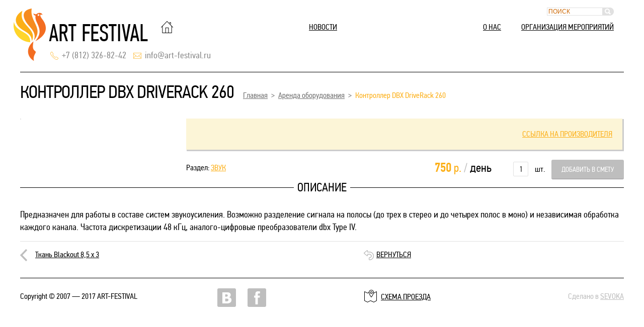

--- FILE ---
content_type: text/html; charset=Utf-8
request_url: http://art-festival.ru/catalog/one/42/
body_size: 3640
content:
<!DOCTYPE html>
<!--[if lt IE 7]>
<html class="no-js lt-ie9 lt-ie8 lt-ie7"> <![endif]-->
<!--[if IE 7]>
<html class="no-js lt-ie9 lt-ie8"> <![endif]-->
<!--[if IE 8]>
<html class="no-js lt-ie9"> <![endif]-->
<!--[if gt IE 8]><!-->
<html class="no-js"> <!--<![endif]-->
<head>
	<meta charset="utf-8">
	<meta http-equiv="X-UA-Compatible" content="IE=edge">
	<title>АРТ Фестиваль</title>
	<meta name="description" content="АРТ Фестиваль">

	<link rel="stylesheet" href="/css/main.css">
	<link rel="icon" href="/i/favicon.ico" type="image/x-icon"/>
	<link rel="shortcut icon" href="/i/favicon.ico" type="image/x-icon"/>

	<script src="/js/vendor/modernizr-2.6.2.min.js"></script>
</head>
<body>
<!--[if lt IE 7]>
<p class="browsehappy">You are using an <strong>outdated</strong> browser. Please <a href="http://browsehappy.com/">upgrade your browser</a> to improve your experience.</p>
<![endif]-->

<header class="page-header clearfix">
	<div class="header-top">
		<div class="search">
						
				<div class="ya-site-form ya-site-form_inited_no"
					 onclick="return {'action':'http://art-festival.ru/search/','arrow':false,'bg':'transparent','fontsize':12,'fg':'#000000','language':'ru','logo':'rb','publicname':'Поиск по art-festival.ru','suggest':true,'target':'_self','tld':'ru','type':3,'usebigdictionary':true,'searchid':2168153,'webopt':false,'websearch':false,'input_fg':'#000000','input_bg':'#ffffff','input_fontStyle':'normal','input_fontWeight':'normal','input_placeholder':'ПОИСК','input_placeholderColor':'#cc6600','input_borderColor':'#7f9db9'}">
					<form action="http://yandex.ru/sitesearch" method="get" target="_self"><input type="hidden" name="searchid" value="2168153"/><input type="hidden" name="l10n" value="ru"/><input type="hidden"
																																																	 name="reqenc"
																																																	 value=""/><input type="text"
																																																					  name="text"
																																																					  value=""/><input type="submit"
																																																									   value="Найти"/>
					</form>
				</div>
				<style type="text/css">.ya-page_js_yes .ya-site-form_inited_no {
						display: none;
					}</style>
				<script type="text/javascript">(function (w, d, c) {
						var s = d.createElement('script'), h = d.getElementsByTagName('script')[0], e = d.documentElement;
						if ((' ' + e.className + ' ').indexOf(' ya-page_js_yes ') === -1)
						{
							e.className += ' ya-page_js_yes';
						}
						s.type = 'text/javascript';
						s.async = true;
						s.charset = 'utf-8';
						s.src = (d.location.protocol === 'https:' ? 'https:' : 'http:') + '//site.yandex.net/v2.0/js/all.js';
						h.parentNode.insertBefore(s, h);
						(w[c] || (w[c] = [])).push(function () {
							Ya.Site.Form.init()
						})
					})(window, document, 'yandex_site_callbacks');</script>
			
		</div>

	</div>
	<nav class="main-nav">
		<ul class="main">
							<li class="with-sub f-r">
					<a href="/rus/events/">Организация мероприятий</a>
					<div class="submenu-wrap">
						<ul class="submenu">
															<li>
									<a href="
																														/rus/events/list/1/tags=5/
										">
										Презентации
									</a>
								</li>
															<li>
									<a href="
																														/rus/events/list/1/tags=6/
										">
										Корпоративные
									</a>
								</li>
															<li>
									<a href="
																														/rus/events/list/1/tags=13/
										">
										Fashion
									</a>
								</li>
															<li>
									<a href="
																														/rus/events/list/1/tags=14/
										">
										Luxury
									</a>
								</li>
															<li>
									<a href="
																														/rus/events/list/1/tags=15/
										">
										Массовые
									</a>
								</li>
															<li>
									<a href="
																																/rus/
																					private/
																				">
										Частные
									</a>
								</li>
													</ul>
					</div>
				</li>
							<li class="with-sub f-r">
					<a href="#">О нас</a>
					<div class="submenu-wrap">
						<ul class="submenu">
															<li>
									<a href="
																																/rus/about/
																					mission/
																				">
										Миссия
									</a>
								</li>
															<li>
									<a href="
																																/rus/about/
																					team/
																				">
										Команда
									</a>
								</li>
															<li>
									<a href="
																																/rus/about/
																					download/
																				">
										Download
									</a>
								</li>
															<li>
									<a href="
																																/rus/about/
																					contacts/
																				">
										Контакты
									</a>
								</li>
															<li>
									<a href="
																																/rus/about/
																					photo/
																				">
										Фотогалерея
									</a>
								</li>
													</ul>
					</div>
				</li>
						<li class="icon f-l">
				<a href="/"><span class="icon-home"></span></a>
			</li>
			<li class="wd">
									<a href="/rus/news/">Новости</a>
							</li>
		</ul>
	</nav>
	<a href="/" class="logo"></a>
	<div class="contacts">
		<div class="phone"><span class="icon-phone"></span> +7 (812) 326-82-42</div>
		<div class="email"><span class="icon-email"></span> info@art-festival.ru</div>
	</div>
</header> <hr class="line">

    <div class="page-content clearfix">
      <div class="page-title">
        <h1>Контроллер DBX DriveRack 260</h1>
        <div class="breadcrumbs">
          <ul>
            <li><a href="/">Главная</a></li>
			<li><a href="/catalog/">Аренда оборудования</a></li>
			<li>Контроллер DBX DriveRack 260</li>
          </ul>
        </div>
      </div>

      <div class="catalog-item clearfix">
        <div class="img-wrap">
          <a href="/cmd/wm2.php?fname=/files/good/42_1410764473.jpg" class="fancy"><img src="/cmd/icon2.php?url=/icon/good/298x223/42_1410764473.jpg" width="298" height="223" alt=""></a>
		          </div>
        <div class="over">
          <div class="description">
            <div class="bottom"><a href="" target="_blank">ссылка на производителя</a></div>
          </div>
          <div class="catalog-item-order">
            <div class="catalog-item-price">
              <div class="price"><span class="p"><b>750</b> р.</span> / <span class="for">день</span></div>
              <form name="put" method="get" action="/cmd/common/put.php">
			  <input type="hidden" name="id" value="42">
			  <input type="text" name="count" value="1"> шт. 
              <a href="javascript:void(0);" onclick="document.put.submit();" class="btn">добавить в смету</a>
			  </form>
            </div>
            <div class="section">
              Раздел:  <a href="/catalog/list/tags=8/">Звук</a>            </div>
          </div>
        </div>
      </div>

	  
	        <div class="section-header"><span>Описание</span></div>
      <article class="catalog-description">
		Предназначен для работы в составе систем звукоусиления. Возможно разделение сигнала на полосы (до трех в стерео и до четырех полос в моно) и независимая обработка каждого канала. Частота дискретизации 48 кГц, аналого-цифровые преобразователи dbx Type IV. 
      </article>
	  	  
	          
      

	  
      
		
      <nav class="page-nav clearfix">
                <a href="javascript:history.back();" class="back"><span class="icon"></span>Вернуться</a>
        <a href="/catalog/one/186/" class="prev"><span class="icon"></span>Ткань Blackout 8,5 х 3</a>      </nav>

    </div>    <footer class="page-footer clearfix">
      <div class="copyright-studio">
        <a href="http://sevoka.ru/">Сделано в <u>SEVOKA</u></a>
      </div>
      <div class="map"><a href="http://art-festival.ru//rus/about/contacts/"><span class="icon-map"></span>схема проезда</a></div>
      <div class="copyright">Copyright © 2007 — 2017 ART-FESTIVAL</div>
      <div class="soc-icons">
        <a href="http://vk.com/public85618940"><span class="icon-vk"></span></a>
        <a href="https://www.facebook.com/groups/415662935262952/"><span class="icon-fb"></span></a>
        
      </div>
    </footer>
    

      <!-- Yandex.Metrika counter --> <script type="text/javascript" > (function (d, w, c) { (w[c] = w[c] || []).push(function() { try { w.yaCounter46135161 = new Ya.Metrika({ id:46135161, clickmap:true, trackLinks:true, accurateTrackBounce:true, webvisor:true, trackHash:true, ut:"noindex" }); } catch(e) { } }); var n = d.getElementsByTagName("script")[0], s = d.createElement("script"), f = function () { n.parentNode.insertBefore(s, n); }; s.type = "text/javascript"; s.async = true; s.src = "https://mc.yandex.ru/metrika/watch.js"; if (w.opera == "[object Opera]") { d.addEventListener("DOMContentLoaded", f, false); } else { f(); } })(document, window, "yandex_metrika_callbacks"); </script> <noscript><div><img src="https://mc.yandex.ru/watch/46135161?ut=noindex" style="position:absolute; left:-9999px;" alt="" /></div></noscript> <!-- /Yandex.Metrika counter -->
  
    
	
		
    <script src="//ajax.googleapis.com/ajax/libs/jquery/1.10.2/jquery.min.js"></script>
    <script>window.jQuery || document.write('<script src="/js/vendor/jquery-1.10.2.min.js"><\/script>')</script>
    <script src="/js/plugins.js"></script>
    <script src="/js/main.js"></script>
			
  </body>
</html>

--- FILE ---
content_type: text/css
request_url: http://art-festival.ru/css/main.css
body_size: 13394
content:
.icons-sprite, .fancybox-close, .fancybox-prev span, .fancybox-prev span:hover, .fancybox-next span, .fancybox-next span:hover, .page-header .logo, .search input[type="submit"], .search input[type="submit"]:hover, .icon-home, .icon-home:hover, .icon-phone, .icon-email, .icon-map, .icon-vk, .icon-fb, .icon-tw, .icon-pagin-back, .icon-pagin-forward, .icon-arrow-d, .icon-delete, .main-slider .main-slider-prev, .main-slider .main-slider-prev:hover, .main-slider .main-slider-next, .main-slider .main-slider-next:hover, .events-list .events-list-prev, .events-list .events-list-prev:hover, .events-list .events-list-next, .events-list .events-list-next:hover, .events-list ul li:hover .event-description .corner, .events-list .event-description .corner, .news-list ul li .corner, .news-list ul li:hover .corner, .page-footer .map a:hover .icon-map, .pagination .back:hover .icon-pagin-back, .pagination .forward:hover .icon-pagin-forward, .catalog ul li:hover .catalog-item-description .corner, .catalog .catalog-item-description .corner, .smeta, .catalog-filters input[type="checkbox"] + label .icon, .catalog-filters input[type="checkbox"]:checked + label .icon, .media-slider .media-slider-prev, .media-slider .media-slider-prev:hover, .media-slider .media-slider-next, .media-slider .media-slider-next:hover, .media-slider ul li a:hover .overlay .icon, .page-nav .next .icon, .page-nav .next:hover .icon, .page-nav .prev .icon, .page-nav .prev:hover .icon, .page-nav .back .icon, .big-search-wrap .big-search input[type="submit"], .big-search-wrap .big-search input[type="submit"]:hover {
  background: url('../i/icons-s8c13393454.png') no-repeat;
}

/*! normalize.css v1.1.3 | MIT License | git.io/normalize */
/* ==========================================================================
   HTML5 display definitions
   ========================================================================== */
/**
 * Correct `block` display not defined in IE 6/7/8/9 and Firefox 3.
 */
article,
aside,
details,
figcaption,
figure,
footer,
header,
hgroup,
main,
nav,
section,
summary {
  display: block;
}

/**
 * Correct `inline-block` display not defined in IE 6/7/8/9 and Firefox 3.
 */
audio,
canvas,
video {
  display: inline-block;
  *display: inline;
  *zoom: 1;
}

/**
 * Prevent modern browsers from displaying `audio` without controls.
 * Remove excess height in iOS 5 devices.
 */
audio:not([controls]) {
  display: none;
  height: 0;
}

/**
 * Address styling not present in IE 7/8/9, Firefox 3, and Safari 4.
 * Known issue: no IE 6 support.
 */
[hidden] {
  display: none;
}

/* ==========================================================================
   Base
   ========================================================================== */
/**
 * 1. Correct text resizing oddly in IE 6/7 when body `font-size` is set using
 *    `em` units.
 * 2. Prevent iOS text size adjust after orientation change, without disabling
 *    user zoom.
 */
html {
  font-size: 100%;
  /* 1 */
  -ms-text-size-adjust: 100%;
  /* 2 */
  -webkit-text-size-adjust: 100%;
  /* 2 */
}

/**
 * Address `font-family` inconsistency between `textarea` and other form
 * elements.
 */
html,
button,
input,
select,
textarea {
  font-family: sans-serif;
}

/**
 * Address margins handled incorrectly in IE 6/7.
 */
body {
  margin: 0;
}

/* ==========================================================================
   Links
   ========================================================================== */
/**
 * Address `outline` inconsistency between Chrome and other browsers.
 */
a:focus {
  outline: thin dotted;
}

/**
 * Improve readability when focused and also mouse hovered in all browsers.
 */
a:active,
a:hover {
  outline: 0;
}

/* ==========================================================================
   Typography
   ========================================================================== */
/**
 * Address font sizes and margins set differently in IE 6/7.
 * Address font sizes within `section` and `article` in Firefox 4+, Safari 5,
 * and Chrome.
 */
h1 {
  font-size: 2em;
  margin: 0.67em 0;
}

h2 {
  font-size: 1.5em;
  margin: 0.83em 0;
}

h3 {
  font-size: 1.17em;
  margin: 1em 0;
}

h4 {
  font-size: 1em;
  margin: 1.33em 0;
}

h5 {
  font-size: 0.83em;
  margin: 1.67em 0;
}

h6 {
  font-size: 0.67em;
  margin: 2.33em 0;
}

/**
 * Address styling not present in IE 7/8/9, Safari 5, and Chrome.
 */
abbr[title] {
  border-bottom: 1px dotted;
}

/**
 * Address style set to `bolder` in Firefox 3+, Safari 4/5, and Chrome.
 */
b,
strong {
  font-weight: bold;
}

blockquote {
  margin: 1em 40px;
}

/**
 * Address styling not present in Safari 5 and Chrome.
 */
dfn {
  font-style: italic;
}

/**
 * Address differences between Firefox and other browsers.
 * Known issue: no IE 6/7 normalization.
 */
hr {
  -moz-box-sizing: content-box;
  box-sizing: content-box;
  height: 0;
}

/**
 * Address styling not present in IE 6/7/8/9.
 */
mark {
  background: #ff0;
  color: #000;
}

/**
 * Address margins set differently in IE 6/7.
 */
p,
pre {
  margin: 1em 0;
}

/**
 * Correct font family set oddly in IE 6, Safari 4/5, and Chrome.
 */
code,
kbd,
pre,
samp {
  font-family: monospace, serif;
  _font-family: 'courier new', monospace;
  font-size: 1em;
}

/**
 * Improve readability of pre-formatted text in all browsers.
 */
pre {
  white-space: pre;
  white-space: pre-wrap;
  word-wrap: break-word;
}

/**
 * Address CSS quotes not supported in IE 6/7.
 */
q {
  quotes: none;
}

/**
 * Address `quotes` property not supported in Safari 4.
 */
q:before,
q:after {
  content: '';
  content: none;
}

/**
 * Address inconsistent and variable font size in all browsers.
 */
small {
  font-size: 80%;
}

/**
 * Prevent `sub` and `sup` affecting `line-height` in all browsers.
 */
sub,
sup {
  font-size: 75%;
  line-height: 0;
  position: relative;
  vertical-align: baseline;
}

sup {
  top: -0.5em;
}

sub {
  bottom: -0.25em;
}

/* ==========================================================================
   Lists
   ========================================================================== */
/**
 * Address margins set differently in IE 6/7.
 */
dl,
menu,
ol,
ul {
  margin: 1em 0;
}

dd {
  margin: 0 0 0 40px;
}

/**
 * Address paddings set differently in IE 6/7.
 */
menu,
ol,
ul {
  padding: 0 0 0 40px;
}

/**
 * Correct list images handled incorrectly in IE 7.
 */
nav ul,
nav ol {
  list-style: none;
  list-style-image: none;
}

/* ==========================================================================
   Embedded content
   ========================================================================== */
/**
 * 1. Remove border when inside `a` element in IE 6/7/8/9 and Firefox 3.
 * 2. Improve image quality when scaled in IE 7.
 */
img {
  border: 0;
  /* 1 */
  -ms-interpolation-mode: bicubic;
  /* 2 */
}

/**
 * Correct overflow displayed oddly in IE 9.
 */
svg:not(:root) {
  overflow: hidden;
}

/* ==========================================================================
   Figures
   ========================================================================== */
/**
 * Address margin not present in IE 6/7/8/9, Safari 5, and Opera 11.
 */
figure {
  margin: 0;
}

/* ==========================================================================
   Forms
   ========================================================================== */
/**
 * Correct margin displayed oddly in IE 6/7.
 */
form {
  margin: 0;
}

/**
 * Define consistent border, margin, and padding.
 */
fieldset {
  border: 1px solid #c0c0c0;
  margin: 0 2px;
  padding: 0.35em 0.625em 0.75em;
}

/**
 * 1. Correct color not being inherited in IE 6/7/8/9.
 * 2. Correct text not wrapping in Firefox 3.
 * 3. Correct alignment displayed oddly in IE 6/7.
 */
legend {
  border: 0;
  /* 1 */
  padding: 0;
  white-space: normal;
  /* 2 */
  *margin-left: -7px;
  /* 3 */
}

/**
 * 1. Correct font size not being inherited in all browsers.
 * 2. Address margins set differently in IE 6/7, Firefox 3+, Safari 5,
 *    and Chrome.
 * 3. Improve appearance and consistency in all browsers.
 */
button,
input,
select,
textarea {
  font-size: 100%;
  /* 1 */
  margin: 0;
  /* 2 */
  vertical-align: baseline;
  /* 3 */
  *vertical-align: middle;
  /* 3 */
}

/**
 * Address Firefox 3+ setting `line-height` on `input` using `!important` in
 * the UA stylesheet.
 */
button,
input {
  line-height: normal;
}

/**
 * Address inconsistent `text-transform` inheritance for `button` and `select`.
 * All other form control elements do not inherit `text-transform` values.
 * Correct `button` style inheritance in Chrome, Safari 5+, and IE 6+.
 * Correct `select` style inheritance in Firefox 4+ and Opera.
 */
button,
select {
  text-transform: none;
}

/**
 * 1. Avoid the WebKit bug in Android 4.0.* where (2) destroys native `audio`
 *    and `video` controls.
 * 2. Correct inability to style clickable `input` types in iOS.
 * 3. Improve usability and consistency of cursor style between image-type
 *    `input` and others.
 * 4. Remove inner spacing in IE 7 without affecting normal text inputs.
 *    Known issue: inner spacing remains in IE 6.
 */
button,
html input[type="button"],
input[type="reset"],
input[type="submit"] {
  -webkit-appearance: button;
  /* 2 */
  cursor: pointer;
  /* 3 */
  *overflow: visible;
  /* 4 */
}

/**
 * Re-set default cursor for disabled elements.
 */
button[disabled],
html input[disabled] {
  cursor: default;
}

/**
 * 1. Address box sizing set to content-box in IE 8/9.
 * 2. Remove excess padding in IE 8/9.
 * 3. Remove excess padding in IE 7.
 *    Known issue: excess padding remains in IE 6.
 */
input[type="checkbox"],
input[type="radio"] {
  box-sizing: border-box;
  /* 1 */
  padding: 0;
  /* 2 */
  *height: 13px;
  /* 3 */
  *width: 13px;
  /* 3 */
}

/**
 * 1. Address `appearance` set to `searchfield` in Safari 5 and Chrome.
 * 2. Address `box-sizing` set to `border-box` in Safari 5 and Chrome
 *    (include `-moz` to future-proof).
 */
input[type="search"] {
  -webkit-appearance: textfield;
  /* 1 */
  -moz-box-sizing: content-box;
  -webkit-box-sizing: content-box;
  /* 2 */
  box-sizing: content-box;
}

/**
 * Remove inner padding and search cancel button in Safari 5 and Chrome
 * on OS X.
 */
input[type="search"]::-webkit-search-cancel-button,
input[type="search"]::-webkit-search-decoration {
  -webkit-appearance: none;
}

/**
 * Remove inner padding and border in Firefox 3+.
 */
button::-moz-focus-inner,
input::-moz-focus-inner {
  border: 0;
  padding: 0;
}

/**
 * 1. Remove default vertical scrollbar in IE 6/7/8/9.
 * 2. Improve readability and alignment in all browsers.
 */
textarea {
  overflow: auto;
  /* 1 */
  vertical-align: top;
  /* 2 */
}

/* ==========================================================================
   Tables
   ========================================================================== */
/**
 * Remove most spacing between table cells.
 */
table {
  border-collapse: collapse;
  border-spacing: 0;
}

html,
button,
input,
select,
textarea {
  color: #222;
}

html {
  font-size: 1em;
  line-height: 1.4;
}

::-moz-selection {
  background: #b3d4fc;
  text-shadow: none;
}

::selection {
  background: #b3d4fc;
  text-shadow: none;
}

hr {
  display: block;
  height: 1px;
  border: 0;
  border-top: 1px solid #ccc;
  margin: 1em 0;
  padding: 0;
}

audio,
canvas,
img,
video {
  vertical-align: middle;
}

fieldset {
  border: 0;
  margin: 0;
  padding: 0;
}

textarea {
  resize: vertical;
}

.browsehappy {
  margin: 0.2em 0;
  background: #ccc;
  color: #000;
  padding: 0.2em 0;
}

.ir {
  background-color: transparent;
  border: 0;
  overflow: hidden;
  /* IE 6/7 fallback */
  *text-indent: -9999px;
}

.ir:before {
  content: "";
  display: block;
  width: 0;
  height: 150%;
}

.hidden {
  display: none !important;
  visibility: hidden;
}

.visuallyhidden {
  border: 0;
  clip: rect(0 0 0 0);
  height: 1px;
  margin: -1px;
  overflow: hidden;
  padding: 0;
  position: absolute;
  width: 1px;
}

.visuallyhidden.focusable:active,
.visuallyhidden.focusable:focus {
  clip: auto;
  height: auto;
  margin: 0;
  overflow: visible;
  position: static;
  width: auto;
}

.invisible {
  visibility: hidden;
}

.clearfix:before,
.clearfix:after {
  content: " ";
  /* 1 */
  display: table;
  /* 2 */
}

.clearfix:after {
  clear: both;
}

.clearfix {
  *zoom: 1;
}

@media print {
  * {
    background: transparent !important;
    color: #000 !important;
    /* Black prints faster: h5bp.com/s */
    box-shadow: none !important;
    text-shadow: none !important;
  }

  a,
  a:visited {
    text-decoration: underline;
  }

  a[href]:after {
    content: " (" attr(href) ")";
  }

  abbr[title]:after {
    content: " (" attr(title) ")";
  }

  .ir a:after,
  a[href^="javascript:"]:after,
  a[href^="#"]:after {
    content: "";
  }

  pre,
  blockquote {
    border: 1px solid #999;
    page-break-inside: avoid;
  }

  thead {
    display: table-header-group;
    /* h5bp.com/t */
  }

  tr,
  img {
    page-break-inside: avoid;
  }

  img {
    max-width: 100% !important;
  }

  @page {
    margin: 0.5cm;
}

  p,
  h2,
  h3 {
    orphans: 3;
    widows: 3;
  }

  h2,
  h3 {
    page-break-after: avoid;
  }
}
@font-face {
  font-family: 'pf_din_text_cond_proregular';
  src: url("pfdintextcondpro-regular-webfont.eot");
  src: url("pfdintextcondpro-regular-webfont.eot?#iefix") format("embedded-opentype"), url("pfdintextcondpro-regular-webfont.woff") format("woff"), url("pfdintextcondpro-regular-webfont.ttf") format("truetype");
  font-weight: normal;
  font-style: normal;
}

/*! jQuery UI - v1.10.4 - 2014-06-15
* http://jqueryui.com
* Includes: jquery.ui.core.css, jquery.ui.slider.css, jquery.ui.theme.css
* To view and modify this theme, visit http://jqueryui.com/themeroller/?ffDefault=Trebuchet%20MS%2CTahoma%2CVerdana%2CArial%2Csans-serif&fwDefault=bold&fsDefault=1.1em&cornerRadius=4px&bgColorHeader=f6a828&bgTextureHeader=gloss_wave&bgImgOpacityHeader=35&borderColorHeader=e78f08&fcHeader=ffffff&iconColorHeader=ffffff&bgColorContent=eeeeee&bgTextureContent=highlight_soft&bgImgOpacityContent=100&borderColorContent=dddddd&fcContent=333333&iconColorContent=222222&bgColorDefault=f6f6f6&bgTextureDefault=glass&bgImgOpacityDefault=100&borderColorDefault=cccccc&fcDefault=1c94c4&iconColorDefault=ef8c08&bgColorHover=fdf5ce&bgTextureHover=glass&bgImgOpacityHover=100&borderColorHover=fbcb09&fcHover=c77405&iconColorHover=ef8c08&bgColorActive=ffffff&bgTextureActive=glass&bgImgOpacityActive=65&borderColorActive=fbd850&fcActive=eb8f00&iconColorActive=ef8c08&bgColorHighlight=ffe45c&bgTextureHighlight=highlight_soft&bgImgOpacityHighlight=75&borderColorHighlight=fed22f&fcHighlight=363636&iconColorHighlight=228ef1&bgColorError=b81900&bgTextureError=diagonals_thick&bgImgOpacityError=18&borderColorError=cd0a0a&fcError=ffffff&iconColorError=ffd27a&bgColorOverlay=666666&bgTextureOverlay=diagonals_thick&bgImgOpacityOverlay=20&opacityOverlay=50&bgColorShadow=000000&bgTextureShadow=flat&bgImgOpacityShadow=10&opacityShadow=20&thicknessShadow=5px&offsetTopShadow=-5px&offsetLeftShadow=-5px&cornerRadiusShadow=5px
* Copyright 2014 jQuery Foundation and other contributors; Licensed MIT */
.ui-helper-hidden {
  display: none;
}

.ui-helper-hidden-accessible {
  border: 0;
  clip: rect(0 0 0 0);
  height: 1px;
  margin: -1px;
  overflow: hidden;
  padding: 0;
  position: absolute;
  width: 1px;
}

.ui-helper-reset {
  margin: 0;
  padding: 0;
  border: 0;
  outline: 0;
  line-height: 1.3;
  text-decoration: none;
  font-size: 100%;
  list-style: none;
}

.ui-helper-clearfix:before, .ui-helper-clearfix:after {
  content: "";
  display: table;
  border-collapse: collapse;
}

.ui-helper-clearfix:after {
  clear: both;
}

.ui-helper-clearfix {
  min-height: 0;
}

.ui-helper-zfix {
  width: 100%;
  height: 100%;
  top: 0;
  left: 0;
  position: absolute;
  opacity: 0;
  filter: Alpha(Opacity=0);
}

.ui-front {
  z-index: 100;
}

.ui-state-disabled {
  cursor: default !important;
}

.ui-icon {
  display: block;
  text-indent: -99999px;
  overflow: hidden;
  background-repeat: no-repeat;
}

.ui-widget-overlay {
  position: fixed;
  top: 0;
  left: 0;
  width: 100%;
  height: 100%;
}

.ui-slider {
  position: relative;
  text-align: left;
}

.ui-slider .ui-slider-handle {
  position: absolute;
  z-index: 2;
  width: 1.2em;
  height: 1.2em;
  cursor: default;
}

.ui-slider .ui-slider-range {
  position: absolute;
  z-index: 1;
  font-size: .7em;
  display: block;
  border: 0;
  background-position: 0 0;
}

.ui-slider.ui-state-disabled .ui-slider-handle, .ui-slider.ui-state-disabled .ui-slider-range {
  filter: inherit;
}

.ui-slider-horizontal {
  height: .8em;
}

.ui-slider-horizontal .ui-slider-handle {
  top: -.3em;
  margin-left: -.6em;
}

.ui-slider-horizontal .ui-slider-range {
  top: 0;
  height: 100%;
}

.ui-slider-horizontal .ui-slider-range-min {
  left: 0;
}

.ui-slider-horizontal .ui-slider-range-max {
  right: 0;
}

.ui-slider-vertical {
  width: .8em;
  height: 100px;
}

.ui-slider-vertical .ui-slider-handle {
  left: -.3em;
  margin-left: 0;
  margin-bottom: -.6em;
}

.ui-slider-vertical .ui-slider-range {
  left: 0;
  width: 100%;
}

.ui-slider-vertical .ui-slider-range-min {
  bottom: 0;
}

.ui-slider-vertical .ui-slider-range-max {
  top: 0;
}

.ui-widget {
  font-family: Trebuchet MS,Tahoma,Verdana,Arial,sans-serif;
  font-size: 1.1em;
}

.ui-widget .ui-widget {
  font-size: 1em;
}

.ui-widget input, .ui-widget select, .ui-widget textarea, .ui-widget button {
  font-family: Trebuchet MS,Tahoma,Verdana,Arial,sans-serif;
  font-size: 1em;
}

.ui-widget-content {
  border: 1px solid #ddd;
  background: #eeeeee url("images/ui-bg_highlight-soft_100_eeeeee_1x100.png") 50% top repeat-x;
  color: #333;
}

.ui-widget-content a {
  color: #333;
}

.ui-widget-header {
  border: 1px solid #e78f08;
  background: #f6a828 url("images/ui-bg_gloss-wave_35_f6a828_500x100.png") 50% 50% repeat-x;
  color: #fff;
  font-weight: bold;
}

.ui-widget-header a {
  color: #fff;
}

.ui-state-default, .ui-widget-content .ui-state-default, .ui-widget-header .ui-state-default {
  border: 1px solid #ccc;
  background: #f6f6f6 url("images/ui-bg_glass_100_f6f6f6_1x400.png") 50% 50% repeat-x;
  font-weight: bold;
  color: #1c94c4;
}

.ui-state-default a, .ui-state-default a:link, .ui-state-default a:visited {
  color: #1c94c4;
  text-decoration: none;
}

.ui-state-hover, .ui-widget-content .ui-state-hover, .ui-widget-header .ui-state-hover, .ui-state-focus, .ui-widget-content .ui-state-focus, .ui-widget-header .ui-state-focus {
  border: 1px solid #fbcb09;
  background: #fdf5ce url("images/ui-bg_glass_100_fdf5ce_1x400.png") 50% 50% repeat-x;
  font-weight: bold;
  color: #c77405;
}

.ui-state-hover a, .ui-state-hover a:hover, .ui-state-hover a:link, .ui-state-hover a:visited, .ui-state-focus a, .ui-state-focus a:hover, .ui-state-focus a:link, .ui-state-focus a:visited {
  color: #c77405;
  text-decoration: none;
}

.ui-state-active, .ui-widget-content .ui-state-active, .ui-widget-header .ui-state-active {
  border: 1px solid #fbd850;
  background: white url("images/ui-bg_glass_65_ffffff_1x400.png") 50% 50% repeat-x;
  font-weight: bold;
  color: #eb8f00;
}

.ui-state-active a, .ui-state-active a:link, .ui-state-active a:visited {
  color: #eb8f00;
  text-decoration: none;
}

.ui-state-highlight, .ui-widget-content .ui-state-highlight, .ui-widget-header .ui-state-highlight {
  border: 1px solid #fed22f;
  background: #ffe45c url("images/ui-bg_highlight-soft_75_ffe45c_1x100.png") 50% top repeat-x;
  color: #363636;
}

.ui-state-highlight a, .ui-widget-content .ui-state-highlight a, .ui-widget-header .ui-state-highlight a {
  color: #363636;
}

.ui-state-error, .ui-widget-content .ui-state-error, .ui-widget-header .ui-state-error {
  border: 1px solid #cd0a0a;
  background: #b81900 url("images/ui-bg_diagonals-thick_18_b81900_40x40.png") 50% 50% repeat;
  color: #fff;
}

.ui-state-error a, .ui-widget-content .ui-state-error a, .ui-widget-header .ui-state-error a {
  color: #fff;
}

.ui-state-error-text, .ui-widget-content .ui-state-error-text, .ui-widget-header .ui-state-error-text {
  color: #fff;
}

.ui-priority-primary, .ui-widget-content .ui-priority-primary, .ui-widget-header .ui-priority-primary {
  font-weight: bold;
}

.ui-priority-secondary, .ui-widget-content .ui-priority-secondary, .ui-widget-header .ui-priority-secondary {
  opacity: .7;
  filter: Alpha(Opacity=70);
  font-weight: normal;
}

.ui-state-disabled, .ui-widget-content .ui-state-disabled, .ui-widget-header .ui-state-disabled {
  opacity: .35;
  filter: Alpha(Opacity=35);
  background-image: none;
}

.ui-state-disabled .ui-icon {
  filter: Alpha(Opacity=35);
}

.ui-icon {
  width: 16px;
  height: 16px;
}

.ui-icon, .ui-widget-content .ui-icon {
  background-image: url("images/ui-icons_222222_256x240.png");
}

.ui-widget-header .ui-icon {
  background-image: url("images/ui-icons_ffffff_256x240.png");
}

.ui-state-default .ui-icon {
  background-image: url("images/ui-icons_ef8c08_256x240.png");
}

.ui-state-hover .ui-icon, .ui-state-focus .ui-icon {
  background-image: url("images/ui-icons_ef8c08_256x240.png");
}

.ui-state-active .ui-icon {
  background-image: url("images/ui-icons_ef8c08_256x240.png");
}

.ui-state-highlight .ui-icon {
  background-image: url("images/ui-icons_228ef1_256x240.png");
}

.ui-state-error .ui-icon, .ui-state-error-text .ui-icon {
  background-image: url("images/ui-icons_ffd27a_256x240.png");
}

.ui-icon-blank {
  background-position: 16px 16px;
}

.ui-icon-carat-1-n {
  background-position: 0 0;
}

.ui-icon-carat-1-ne {
  background-position: -16px 0;
}

.ui-icon-carat-1-e {
  background-position: -32px 0;
}

.ui-icon-carat-1-se {
  background-position: -48px 0;
}

.ui-icon-carat-1-s {
  background-position: -64px 0;
}

.ui-icon-carat-1-sw {
  background-position: -80px 0;
}

.ui-icon-carat-1-w {
  background-position: -96px 0;
}

.ui-icon-carat-1-nw {
  background-position: -112px 0;
}

.ui-icon-carat-2-n-s {
  background-position: -128px 0;
}

.ui-icon-carat-2-e-w {
  background-position: -144px 0;
}

.ui-icon-triangle-1-n {
  background-position: 0 -16px;
}

.ui-icon-triangle-1-ne {
  background-position: -16px -16px;
}

.ui-icon-triangle-1-e {
  background-position: -32px -16px;
}

.ui-icon-triangle-1-se {
  background-position: -48px -16px;
}

.ui-icon-triangle-1-s {
  background-position: -64px -16px;
}

.ui-icon-triangle-1-sw {
  background-position: -80px -16px;
}

.ui-icon-triangle-1-w {
  background-position: -96px -16px;
}

.ui-icon-triangle-1-nw {
  background-position: -112px -16px;
}

.ui-icon-triangle-2-n-s {
  background-position: -128px -16px;
}

.ui-icon-triangle-2-e-w {
  background-position: -144px -16px;
}

.ui-icon-arrow-1-n {
  background-position: 0 -32px;
}

.ui-icon-arrow-1-ne {
  background-position: -16px -32px;
}

.ui-icon-arrow-1-e {
  background-position: -32px -32px;
}

.ui-icon-arrow-1-se {
  background-position: -48px -32px;
}

.ui-icon-arrow-1-s {
  background-position: -64px -32px;
}

.ui-icon-arrow-1-sw {
  background-position: -80px -32px;
}

.ui-icon-arrow-1-w {
  background-position: -96px -32px;
}

.ui-icon-arrow-1-nw {
  background-position: -112px -32px;
}

.ui-icon-arrow-2-n-s {
  background-position: -128px -32px;
}

.ui-icon-arrow-2-ne-sw {
  background-position: -144px -32px;
}

.ui-icon-arrow-2-e-w {
  background-position: -160px -32px;
}

.ui-icon-arrow-2-se-nw {
  background-position: -176px -32px;
}

.ui-icon-arrowstop-1-n {
  background-position: -192px -32px;
}

.ui-icon-arrowstop-1-e {
  background-position: -208px -32px;
}

.ui-icon-arrowstop-1-s {
  background-position: -224px -32px;
}

.ui-icon-arrowstop-1-w {
  background-position: -240px -32px;
}

.ui-icon-arrowthick-1-n {
  background-position: 0 -48px;
}

.ui-icon-arrowthick-1-ne {
  background-position: -16px -48px;
}

.ui-icon-arrowthick-1-e {
  background-position: -32px -48px;
}

.ui-icon-arrowthick-1-se {
  background-position: -48px -48px;
}

.ui-icon-arrowthick-1-s {
  background-position: -64px -48px;
}

.ui-icon-arrowthick-1-sw {
  background-position: -80px -48px;
}

.ui-icon-arrowthick-1-w {
  background-position: -96px -48px;
}

.ui-icon-arrowthick-1-nw {
  background-position: -112px -48px;
}

.ui-icon-arrowthick-2-n-s {
  background-position: -128px -48px;
}

.ui-icon-arrowthick-2-ne-sw {
  background-position: -144px -48px;
}

.ui-icon-arrowthick-2-e-w {
  background-position: -160px -48px;
}

.ui-icon-arrowthick-2-se-nw {
  background-position: -176px -48px;
}

.ui-icon-arrowthickstop-1-n {
  background-position: -192px -48px;
}

.ui-icon-arrowthickstop-1-e {
  background-position: -208px -48px;
}

.ui-icon-arrowthickstop-1-s {
  background-position: -224px -48px;
}

.ui-icon-arrowthickstop-1-w {
  background-position: -240px -48px;
}

.ui-icon-arrowreturnthick-1-w {
  background-position: 0 -64px;
}

.ui-icon-arrowreturnthick-1-n {
  background-position: -16px -64px;
}

.ui-icon-arrowreturnthick-1-e {
  background-position: -32px -64px;
}

.ui-icon-arrowreturnthick-1-s {
  background-position: -48px -64px;
}

.ui-icon-arrowreturn-1-w {
  background-position: -64px -64px;
}

.ui-icon-arrowreturn-1-n {
  background-position: -80px -64px;
}

.ui-icon-arrowreturn-1-e {
  background-position: -96px -64px;
}

.ui-icon-arrowreturn-1-s {
  background-position: -112px -64px;
}

.ui-icon-arrowrefresh-1-w {
  background-position: -128px -64px;
}

.ui-icon-arrowrefresh-1-n {
  background-position: -144px -64px;
}

.ui-icon-arrowrefresh-1-e {
  background-position: -160px -64px;
}

.ui-icon-arrowrefresh-1-s {
  background-position: -176px -64px;
}

.ui-icon-arrow-4 {
  background-position: 0 -80px;
}

.ui-icon-arrow-4-diag {
  background-position: -16px -80px;
}

.ui-icon-extlink {
  background-position: -32px -80px;
}

.ui-icon-newwin {
  background-position: -48px -80px;
}

.ui-icon-refresh {
  background-position: -64px -80px;
}

.ui-icon-shuffle {
  background-position: -80px -80px;
}

.ui-icon-transfer-e-w {
  background-position: -96px -80px;
}

.ui-icon-transferthick-e-w {
  background-position: -112px -80px;
}

.ui-icon-folder-collapsed {
  background-position: 0 -96px;
}

.ui-icon-folder-open {
  background-position: -16px -96px;
}

.ui-icon-document {
  background-position: -32px -96px;
}

.ui-icon-document-b {
  background-position: -48px -96px;
}

.ui-icon-note {
  background-position: -64px -96px;
}

.ui-icon-mail-closed {
  background-position: -80px -96px;
}

.ui-icon-mail-open {
  background-position: -96px -96px;
}

.ui-icon-suitcase {
  background-position: -112px -96px;
}

.ui-icon-comment {
  background-position: -128px -96px;
}

.ui-icon-person {
  background-position: -144px -96px;
}

.ui-icon-print {
  background-position: -160px -96px;
}

.ui-icon-trash {
  background-position: -176px -96px;
}

.ui-icon-locked {
  background-position: -192px -96px;
}

.ui-icon-unlocked {
  background-position: -208px -96px;
}

.ui-icon-bookmark {
  background-position: -224px -96px;
}

.ui-icon-tag {
  background-position: -240px -96px;
}

.ui-icon-home {
  background-position: 0 -112px;
}

.ui-icon-flag {
  background-position: -16px -112px;
}

.ui-icon-calendar {
  background-position: -32px -112px;
}

.ui-icon-cart {
  background-position: -48px -112px;
}

.ui-icon-pencil {
  background-position: -64px -112px;
}

.ui-icon-clock {
  background-position: -80px -112px;
}

.ui-icon-disk {
  background-position: -96px -112px;
}

.ui-icon-calculator {
  background-position: -112px -112px;
}

.ui-icon-zoomin {
  background-position: -128px -112px;
}

.ui-icon-zoomout {
  background-position: -144px -112px;
}

.ui-icon-search {
  background-position: -160px -112px;
}

.ui-icon-wrench {
  background-position: -176px -112px;
}

.ui-icon-gear {
  background-position: -192px -112px;
}

.ui-icon-heart {
  background-position: -208px -112px;
}

.ui-icon-star {
  background-position: -224px -112px;
}

.ui-icon-link {
  background-position: -240px -112px;
}

.ui-icon-cancel {
  background-position: 0 -128px;
}

.ui-icon-plus {
  background-position: -16px -128px;
}

.ui-icon-plusthick {
  background-position: -32px -128px;
}

.ui-icon-minus {
  background-position: -48px -128px;
}

.ui-icon-minusthick {
  background-position: -64px -128px;
}

.ui-icon-close {
  background-position: -80px -128px;
}

.ui-icon-closethick {
  background-position: -96px -128px;
}

.ui-icon-key {
  background-position: -112px -128px;
}

.ui-icon-lightbulb {
  background-position: -128px -128px;
}

.ui-icon-scissors {
  background-position: -144px -128px;
}

.ui-icon-clipboard {
  background-position: -160px -128px;
}

.ui-icon-copy {
  background-position: -176px -128px;
}

.ui-icon-contact {
  background-position: -192px -128px;
}

.ui-icon-image {
  background-position: -208px -128px;
}

.ui-icon-video {
  background-position: -224px -128px;
}

.ui-icon-script {
  background-position: -240px -128px;
}

.ui-icon-alert {
  background-position: 0 -144px;
}

.ui-icon-info {
  background-position: -16px -144px;
}

.ui-icon-notice {
  background-position: -32px -144px;
}

.ui-icon-help {
  background-position: -48px -144px;
}

.ui-icon-check {
  background-position: -64px -144px;
}

.ui-icon-bullet {
  background-position: -80px -144px;
}

.ui-icon-radio-on {
  background-position: -96px -144px;
}

.ui-icon-radio-off {
  background-position: -112px -144px;
}

.ui-icon-pin-w {
  background-position: -128px -144px;
}

.ui-icon-pin-s {
  background-position: -144px -144px;
}

.ui-icon-play {
  background-position: 0 -160px;
}

.ui-icon-pause {
  background-position: -16px -160px;
}

.ui-icon-seek-next {
  background-position: -32px -160px;
}

.ui-icon-seek-prev {
  background-position: -48px -160px;
}

.ui-icon-seek-end {
  background-position: -64px -160px;
}

.ui-icon-seek-start {
  background-position: -80px -160px;
}

.ui-icon-seek-first {
  background-position: -80px -160px;
}

.ui-icon-stop {
  background-position: -96px -160px;
}

.ui-icon-eject {
  background-position: -112px -160px;
}

.ui-icon-volume-off {
  background-position: -128px -160px;
}

.ui-icon-volume-on {
  background-position: -144px -160px;
}

.ui-icon-power {
  background-position: 0 -176px;
}

.ui-icon-signal-diag {
  background-position: -16px -176px;
}

.ui-icon-signal {
  background-position: -32px -176px;
}

.ui-icon-battery-0 {
  background-position: -48px -176px;
}

.ui-icon-battery-1 {
  background-position: -64px -176px;
}

.ui-icon-battery-2 {
  background-position: -80px -176px;
}

.ui-icon-battery-3 {
  background-position: -96px -176px;
}

.ui-icon-circle-plus {
  background-position: 0 -192px;
}

.ui-icon-circle-minus {
  background-position: -16px -192px;
}

.ui-icon-circle-close {
  background-position: -32px -192px;
}

.ui-icon-circle-triangle-e {
  background-position: -48px -192px;
}

.ui-icon-circle-triangle-s {
  background-position: -64px -192px;
}

.ui-icon-circle-triangle-w {
  background-position: -80px -192px;
}

.ui-icon-circle-triangle-n {
  background-position: -96px -192px;
}

.ui-icon-circle-arrow-e {
  background-position: -112px -192px;
}

.ui-icon-circle-arrow-s {
  background-position: -128px -192px;
}

.ui-icon-circle-arrow-w {
  background-position: -144px -192px;
}

.ui-icon-circle-arrow-n {
  background-position: -160px -192px;
}

.ui-icon-circle-zoomin {
  background-position: -176px -192px;
}

.ui-icon-circle-zoomout {
  background-position: -192px -192px;
}

.ui-icon-circle-check {
  background-position: -208px -192px;
}

.ui-icon-circlesmall-plus {
  background-position: 0 -208px;
}

.ui-icon-circlesmall-minus {
  background-position: -16px -208px;
}

.ui-icon-circlesmall-close {
  background-position: -32px -208px;
}

.ui-icon-squaresmall-plus {
  background-position: -48px -208px;
}

.ui-icon-squaresmall-minus {
  background-position: -64px -208px;
}

.ui-icon-squaresmall-close {
  background-position: -80px -208px;
}

.ui-icon-grip-dotted-vertical {
  background-position: 0 -224px;
}

.ui-icon-grip-dotted-horizontal {
  background-position: -16px -224px;
}

.ui-icon-grip-solid-vertical {
  background-position: -32px -224px;
}

.ui-icon-grip-solid-horizontal {
  background-position: -48px -224px;
}

.ui-icon-gripsmall-diagonal-se {
  background-position: -64px -224px;
}

.ui-icon-grip-diagonal-se {
  background-position: -80px -224px;
}

.ui-corner-all, .ui-corner-top, .ui-corner-left, .ui-corner-tl {
  border-top-left-radius: 4px;
}

.ui-corner-all, .ui-corner-top, .ui-corner-right, .ui-corner-tr {
  border-top-right-radius: 4px;
}

.ui-corner-all, .ui-corner-bottom, .ui-corner-left, .ui-corner-bl {
  border-bottom-left-radius: 4px;
}

.ui-corner-all, .ui-corner-bottom, .ui-corner-right, .ui-corner-br {
  border-bottom-right-radius: 4px;
}

.ui-widget-overlay {
  background: #666666 url("images/ui-bg_diagonals-thick_20_666666_40x40.png") 50% 50% repeat;
  opacity: .5;
  filter: Alpha(Opacity=50);
}

.ui-widget-shadow {
  margin: -5px 0 0 -5px;
  padding: 5px;
  background: black url("images/ui-bg_flat_10_000000_40x100.png") 50% 50% repeat-x;
  opacity: .2;
  filter: Alpha(Opacity=20);
  border-radius: 5px;
}

/*! fancyBox v2.1.5 fancyapps.com | fancyapps.com/fancybox/#license */
.fancybox-wrap,
.fancybox-skin,
.fancybox-outer,
.fancybox-inner,
.fancybox-image,
.fancybox-wrap iframe,
.fancybox-wrap object,
.fancybox-nav,
.fancybox-nav span,
.fancybox-tmp {
  padding: 0;
  margin: 0;
  border: 0;
  outline: none;
  vertical-align: top;
}

.fancybox-wrap {
  position: absolute;
  top: 0;
  left: 0;
  z-index: 8020;
}

.fancybox-skin {
  position: relative;
}

.fancybox-opened {
  z-index: 8030;
}

.fancybox-outer, .fancybox-inner {
  position: relative;
}

.fancybox-inner {
  overflow: hidden;
}

.fancybox-type-iframe .fancybox-inner {
  -webkit-overflow-scrolling: touch;
}

.fancybox-error {
  color: #444;
  font: 14px/20px "Helvetica Neue",Helvetica,Arial,sans-serif;
  margin: 0;
  padding: 15px;
  white-space: nowrap;
}

.fancybox-image, .fancybox-iframe {
  display: block;
  width: 100%;
  height: 100%;
}

.fancybox-image {
  max-width: 100%;
  max-height: 100%;
}

#fancybox-loading {
  position: fixed;
  top: 50%;
  left: 50%;
  margin-top: -22px;
  margin-left: -22px;
  background-position: 0 -108px;
  opacity: 0.8;
  cursor: pointer;
  z-index: 8060;
}

#fancybox-loading div {
  width: 44px;
  height: 44px;
  background: url("fancybox_loading.gif") center center no-repeat;
}

.fancybox-close {
  position: absolute;
  top: -17px;
  right: -3px;
  cursor: pointer;
  z-index: 8040;
  width: 28px;
  height: 28px;
  display: -moz-inline-stack;
  display: inline-block;
  vertical-align: middle;
  *vertical-align: auto;
  zoom: 1;
  *display: inline;
  background-position: -119px 0;
}

.fancybox-nav {
  position: absolute;
  top: 0;
  width: 100px;
  height: 100%;
  cursor: pointer;
  text-decoration: none;
  background: transparent url("blank.gif");
  /* helps IE */
  -webkit-tap-highlight-color: rgba(0, 0, 0, 0);
  z-index: 8040;
}

.fancybox-prev {
  left: -100px;
}

.fancybox-next {
  right: -100px;
}

.fancybox-nav span {
  position: absolute;
  top: 50%;
  width: 36px;
  height: 34px;
  margin-top: -18px;
  cursor: pointer;
  z-index: 8040;
}

.fancybox-prev span {
  width: 23px;
  height: 41px;
  display: -moz-inline-stack;
  display: inline-block;
  vertical-align: middle;
  *vertical-align: auto;
  zoom: 1;
  *display: inline;
  background-position: -147px 0;
  cursor: pointer;
  position: absolute;
  left: 18px;
  top: 50%;
  margin: -20px 0 0;
  visibility: visible;
}
.fancybox-prev span:hover {
  width: 23px;
  height: 41px;
  display: -moz-inline-stack;
  display: inline-block;
  vertical-align: middle;
  *vertical-align: auto;
  zoom: 1;
  *display: inline;
  background-position: -96px 0;
}

.fancybox-next span {
  width: 23px;
  height: 41px;
  display: -moz-inline-stack;
  display: inline-block;
  vertical-align: middle;
  *vertical-align: auto;
  zoom: 1;
  *display: inline;
  background-position: 0 0;
  cursor: pointer;
  position: absolute;
  right: 18px;
  top: 50%;
  margin: -20px 0 0;
}
.fancybox-next span:hover {
  width: 23px;
  height: 41px;
  display: -moz-inline-stack;
  display: inline-block;
  vertical-align: middle;
  *vertical-align: auto;
  zoom: 1;
  *display: inline;
  background-position: -73px 0;
}

.fancybox-nav:hover span {
  visibility: visible;
}

.fancybox-tmp {
  position: absolute;
  top: -99999px;
  left: -99999px;
  visibility: hidden;
  max-width: 99999px;
  max-height: 99999px;
  overflow: visible !important;
}

/* Overlay helper */
.fancybox-lock {
  overflow: hidden !important;
  width: auto;
}

.fancybox-lock body {
  overflow: hidden !important;
}

.fancybox-lock-test {
  overflow-y: hidden !important;
}

.fancybox-overlay {
  position: absolute;
  top: 0;
  left: 0;
  overflow: hidden;
  display: none;
  z-index: 8010;
  background: #fff;
}

.fancybox-overlay-fixed {
  position: fixed;
  bottom: 0;
  right: 0;
}

.fancybox-lock .fancybox-overlay {
  overflow: auto;
  overflow-y: scroll;
}

/* Title helper */
.fancybox-title {
  visibility: hidden;
  font: normal 13px/20px "Helvetica Neue",Helvetica,Arial,sans-serif;
  position: relative;
  text-shadow: none;
  z-index: 8050;
}

.fancybox-opened .fancybox-title {
  visibility: visible;
}

.fancybox-title-float-wrap {
  position: absolute;
  bottom: 0;
  right: 50%;
  margin-bottom: -35px;
  z-index: 8050;
  text-align: center;
}

.fancybox-title-float-wrap .child {
  display: inline-block;
  margin-right: -100%;
  padding: 2px 20px;
  background: transparent;
  /* Fallback for web browsers that doesn't support RGBa */
  background: rgba(0, 0, 0, 0.8);
  -webkit-border-radius: 15px;
  -moz-border-radius: 15px;
  border-radius: 15px;
  text-shadow: 0 1px 2px #222;
  color: #FFF;
  font-weight: bold;
  line-height: 24px;
  white-space: nowrap;
}

.fancybox-title-outside-wrap {
  position: relative;
  margin-top: 10px;
  color: #fff;
}

.fancybox-title-inside-wrap {
  padding-top: 10px;
}

.fancybox-title-over-wrap {
  position: absolute;
  bottom: 0;
  left: 0;
  color: #fff;
  padding: 10px;
  background: #000;
  background: rgba(0, 0, 0, 0.8);
}

/*Retina graphics!*/
@media only screen and (-webkit-min-device-pixel-ratio: 1.5), only screen and (min--moz-device-pixel-ratio: 1.5), only screen and (min-device-pixel-ratio: 1.5) {
  #fancybox-loading div {
    background-image: url("fancybox_loading@2x.gif");
    background-size: 24px 24px;
    /*The size of the normal image, half the size of the hi-res image*/
  }
}
#fancybox-thumbs {
  position: fixed;
  left: 0;
  width: 100%;
  overflow: hidden;
  z-index: 8050;
}

#fancybox-thumbs.bottom {
  bottom: 2px;
}

#fancybox-thumbs.top {
  top: 2px;
}

#fancybox-thumbs ul {
  position: relative;
  list-style: none;
  margin: 0;
  padding: 0;
}

#fancybox-thumbs ul li {
  float: left;
  padding: 1px;
  opacity: 0.5;
}

#fancybox-thumbs ul li.active {
  opacity: 0.75;
  padding: 0;
  border: 1px solid #fff;
}

#fancybox-thumbs ul li:hover {
  opacity: 1;
}

#fancybox-thumbs ul li a {
  display: block;
  position: relative;
  overflow: hidden;
  border: 1px solid #222;
  background: #111;
  outline: none;
}

#fancybox-thumbs ul li img {
  display: block;
  position: relative;
  border: 0;
  padding: 0;
  max-width: none;
}

body {
  font-family: 'pf_din_text_cond_proregular', Arial, Sans-serif;
  font-size: 16px;
  color: #000;
  padding: 0 30px;
}

h1 {
  font-size: 36px;
  text-transform: uppercase;
  font-weight: normal;
  margin: 0 0 30px;
  letter-spacing: -1px;
}

ul {
  list-style: outside url(../i/list-dot.gif);
  padding-left: 17px;
}

p {
  margin: 0 0 1.2em;
}

input[type="text"],
input[type="password"] {
  border: 1px solid #e1e1e1;
  -webkit-border-radius: 2px;
  -moz-border-radius: 2px;
  -ms-border-radius: 2px;
  -o-border-radius: 2px;
  border-radius: 2px;
  padding: 4px;
  font-family: 'pf_din_text_cond_proregular', Arial, Sans-serif;
}



textarea {
  border: 1px solid #e1e1e1;
  -webkit-border-radius: 2px;
  -moz-border-radius: 2px;
  -ms-border-radius: 2px;
  -o-border-radius: 2px;
  border-radius: 2px;
  padding: 4px;
  font-family: 'pf_din_text_cond_proregular', Arial, Sans-serif;
}


.page-header {
  max-width: 1200px;
  min-width: 940px;
  margin: 0 auto 20px;
  padding: 15px 0 0;
  position: relative;
}
.page-header .logo {
  width: 267px;
  height: 104px;
  display: -moz-inline-stack;
  display: inline-block;
  vertical-align: middle;
  *vertical-align: auto;
  zoom: 1;
  *display: inline;
  background-position: 0 -185px;
  position: absolute;
  left: -13px;
  top: 17px;
}
.page-header .header-top {
  text-align: right;
  margin: 0 0 5px;
}
.page-header .main-nav {
  text-align: right;
}
.page-header .search {
  margin-right: 20px;
}
.page-header .contacts {
  position: absolute;
  left: 60px;
  bottom: 0;
  font-size: 18px;
  color: #888;
}
.page-header .contacts .phone {
  display: inline-block;
  margin-right: 10px;
}
.page-header .contacts .phone .icon-phone {
  position: relative;
  top: -1px;
  margin-right: 3px;
}
.page-header .contacts .email {
  display: inline-block;
}
.page-header .contacts .email .icon-email {
  position: relative;
  top: -1px;
  margin-right: 3px;
}

.search {
  display: inline-block;
  vertical-align: top;
}
.search input[type="text"] {
  padding: 0 10px;
  font-size: 11px;
  height: 14px;
  line-height: 14px;
  font-family: Arial, Sans-serif;
  letter-spacing: -1px;
  width: 90px;
  border: 1px solid #e1e1e1;
  border-right: 0;
  vertical-align: top;
  -webkit-border-radius: 10px 0 0 10px;
  -moz-border-radius: 10px 0 0 10px;
  -ms-border-radius: 10px 0 0 10px;
  -o-border-radius: 10px 0 0 10px;
  border-radius: 10px 0 0 10px;
  color: #fcaf17;
  text-transform: uppercase;
}
.search input[type="text"]::-webkit-input-placeholder {
  color: #fcaf17;
}
.search input[type="text"]:-moz-placeholder {
  color: #fcaf17;
}
.search input[type="text"]::-moz-placeholder {
  color: #fcaf17;
}
.search input[type="text"]:-ms-input-placeholder {
  color: #fcaf17;
}
.search input[type="submit"] {
  width: 22px;
  height: 16px;
  display: -moz-inline-stack;
  display: inline-block;
  vertical-align: middle;
  *vertical-align: auto;
  zoom: 1;
  *display: inline;
  background-position: -30px -85px;
  border: 0;
  cursor: pointer;
  text-indent: -9999px;
  vertical-align: top;
}
.search input[type="submit"]:hover {
  width: 22px;
  height: 16px;
  display: -moz-inline-stack;
  display: inline-block;
  vertical-align: middle;
  *vertical-align: auto;
  zoom: 1;
  *display: inline;
  background-position: -52px -85px;
  vertical-align: top !important;
}

a {
  color: #fcaf17;
}
a:hover {
  text-decoration: none;
}

.lang {
  display: inline-block;
  vertical-align: top;
  font-size: 13px;
  color: #888;
  text-transform: uppercase;
}
.lang a {
  text-decoration: underline;
  color: #888;
}
.lang a.active {
  color: #fcaf17;
  text-decoration: none;
}

.icon-home {
  width: 24px;
  height: 24px;
  display: -moz-inline-stack;
  display: inline-block;
  vertical-align: middle;
  *vertical-align: auto;
  zoom: 1;
  *display: inline;
  background-position: -77px -41px;
}

.icon-home:hover {
  width: 24px;
  height: 24px;
  display: -moz-inline-stack;
  display: inline-block;
  vertical-align: middle;
  *vertical-align: auto;
  zoom: 1;
  *display: inline;
  background-position: -90px -85px;
}

.icon-phone {
  width: 16px;
  height: 16px;
  display: -moz-inline-stack;
  display: inline-block;
  vertical-align: middle;
  *vertical-align: auto;
  zoom: 1;
  *display: inline;
  background-position: -74px -85px;
}

.icon-email {
  width: 16px;
  height: 12px;
  display: -moz-inline-stack;
  display: inline-block;
  vertical-align: middle;
  *vertical-align: auto;
  zoom: 1;
  *display: inline;
  background-position: -27px -41px;
}

.icon-map {
  width: 25px;
  height: 25px;
  display: -moz-inline-stack;
  display: inline-block;
  vertical-align: middle;
  *vertical-align: auto;
  zoom: 1;
  *display: inline;
  background-position: -23px 0;
}

.icon-vk {
  width: 37px;
  height: 37px;
  display: -moz-inline-stack;
  display: inline-block;
  vertical-align: middle;
  *vertical-align: auto;
  zoom: 1;
  *display: inline;
  background-position: -207px 0;
}

.icon-fb {
  width: 37px;
  height: 37px;
  display: -moz-inline-stack;
  display: inline-block;
  vertical-align: middle;
  *vertical-align: auto;
  zoom: 1;
  *display: inline;
  background-position: -170px 0;
}

.icon-tw {
  width: 37px;
  height: 37px;
  display: -moz-inline-stack;
  display: inline-block;
  vertical-align: middle;
  *vertical-align: auto;
  zoom: 1;
  *display: inline;
  background-position: -89px -123px;
}

.icon-pagin-back {
  width: 14px;
  height: 24px;
  display: -moz-inline-stack;
  display: inline-block;
  vertical-align: middle;
  *vertical-align: auto;
  zoom: 1;
  *display: inline;
  background-position: -101px -41px;
}

.icon-pagin-forward {
  width: 14px;
  height: 24px;
  display: -moz-inline-stack;
  display: inline-block;
  vertical-align: middle;
  *vertical-align: auto;
  zoom: 1;
  *display: inline;
  background-position: -63px -41px;
}

.icon-arrow-d {
  width: 13px;
  height: 11px;
  display: -moz-inline-stack;
  display: inline-block;
  vertical-align: middle;
  *vertical-align: auto;
  zoom: 1;
  *display: inline;
  background-position: 0 -41px;
}

.icon-delete {
  width: 10px;
  height: 9px;
  display: -moz-inline-stack;
  display: inline-block;
  vertical-align: middle;
  *vertical-align: auto;
  zoom: 1;
  *display: inline;
  background-position: 0 -85px;
}

.main-nav {
  margin: 0 0 10px 280px;
  position: relative;
  padding: 0 0 45px;
}
.main-nav ul {
  margin: 0;
  padding: 0;
  list-style: none;
  list-style-image: none;
}
.main-nav .main {
  width: 100%;
}
.main-nav .main > li {
  font-size: 0;
  vertical-align: middle;
  padding-bottom: 2px;
  display: block;
}
.main-nav .main > li.wd {
  overflow: hidden;
  text-align: center;
}
.main-nav .main > li.f-l {
  float: left;
}
.main-nav .main > li.f-r {
  float: right;
}
.main-nav .main > li.active .submenu-wrap {
  left: 0;
  right: 0;
  opacity: 1;
  margin: 0;
}
.main-nav .main > li > a {
  font-size: 16px;
  text-transform: uppercase;
  color: #000;
  display: inline-block;
  line-height: 1;
  padding: 4px 20px;
  -webkit-border-radius: 3px;
  -moz-border-radius: 3px;
  -ms-border-radius: 3px;
  -o-border-radius: 3px;
  border-radius: 3px;
  position: relative;
  text-align: center;
}
.main-nav .main > li.active.with-sub > a, .main-nav .main > li:hover.with-sub > a {
  background: #fcaf17;
  color: #fff;
  text-decoration: none;
}
.main-nav .main > li.active.with-sub > a:after, .main-nav .main > li:hover.with-sub > a:after {
  content: '';
  border: 7px solid transparent;
  border-top-color: #fcaf17;
  position: absolute;
  top: 100%;
  left: 50%;
  margin: 0 0 0 -7px;
}
.main-nav .main > li.icon a {
  padding: 0;
}
.main-nav .submenu-wrap {
  position: absolute;
  right: auto;
  bottom: -13px;
  left: -99999px;
  opacity: 0;
  padding: 16px 0 0;
  margin-top: -5px;
  -webkit-transition: opacity 0.2s ease, margin 0.2s ease;
  -moz-transition: opacity 0.2s ease, margin 0.2s ease;
  -o-transition: opacity 0.2s ease, margin 0.2s ease;
  transition: opacity 0.2s ease, margin 0.2s ease;
}
.main-nav .submenu {
  padding: 10px 20px;
  background: #fff;
  border: 1px solid #e1e1e1;
  display: inline-block;
  font-size: 0;
  -webkit-border-radius: 3px;
  -moz-border-radius: 3px;
  -ms-border-radius: 3px;
  -o-border-radius: 3px;
  border-radius: 3px;
}
.main-nav .submenu li {
  display: inline-block;
}
.main-nav .submenu li + li {
  margin-left: 20px;
}
.main-nav .submenu li a {
  font-size: 16px;
  color: #000;
  text-decoration: underline;
}
.main-nav .submenu li a:hover {
  color: #fcaf17;
}

.main-slider {
  max-width: 1195px;
  min-width: 935px;
  border: 3px solid #e1e1e1;
  margin: 0 auto 50px;
  position: relative;
}
.main-slider .main-slider-prev {
  width: 23px;
  height: 41px;
  display: -moz-inline-stack;
  display: inline-block;
  vertical-align: middle;
  *vertical-align: auto;
  zoom: 1;
  *display: inline;
  background-position: -147px 0;
  cursor: pointer;
  position: absolute;
  left: 18px;
  top: 50%;
  margin: -20px 0 0;
}
.main-slider .main-slider-prev:hover {
  width: 23px;
  height: 41px;
  display: -moz-inline-stack;
  display: inline-block;
  vertical-align: middle;
  *vertical-align: auto;
  zoom: 1;
  *display: inline;
  background-position: -96px 0;
}
.main-slider .main-slider-next {
  width: 23px;
  height: 41px;
  display: -moz-inline-stack;
  display: inline-block;
  vertical-align: middle;
  *vertical-align: auto;
  zoom: 1;
  *display: inline;
  background-position: 0 0;
  cursor: pointer;
  position: absolute;
  right: 18px;
  top: 50%;
  margin: -20px 0 0;
}
.main-slider .main-slider-next:hover {
  width: 23px;
  height: 41px;
  display: -moz-inline-stack;
  display: inline-block;
  vertical-align: middle;
  *vertical-align: auto;
  zoom: 1;
  *display: inline;
  background-position: -73px 0;
}
.main-slider .main-slider-wrap {
  border: 1px solid #fff;
  overflow: hidden;
}
.main-slider .main-slider-pagination {
  position: absolute;
  top: 100%;
  left: 0;
  width: 100%;
  text-align: center;
  padding: 13px 0 0;
}
.main-slider .main-slider-pagination span {
  display: inline-block;
  width: 10px;
  height: 10px;
  background: #e1e1e1;
  margin: 0 4px;
  -webkit-border-radius: 5px;
  -moz-border-radius: 5px;
  -ms-border-radius: 5px;
  -o-border-radius: 5px;
  border-radius: 5px;
  text-indent: -9999px;
  cursor: pointer;
  border-bottom: 1px solid #9a999d;
}
.main-slider .main-slider-pagination span.active {
  background: #fcaf17;
}
.main-slider ul {
  margin: 0;
  padding: 0;
  list-style: none;
  list-style-image: none;
  width: 99999px;
}
.main-slider ul li {
  float: left;
}

.page-content {
  max-width: 1200px;
  min-width: 940px;
  margin: 0 auto;
  padding: 0 0 20px;
}

.section-header {
  font-size: 24px;
  text-transform: uppercase;
  text-align: center;
  background: url([data-uri]) 0 50% repeat-x;
  margin: 0 0 25px;
}
.section-header span {
  display: inline-block;
  line-height: 1.2;
  background: #fff;
  padding: 0 7px;
}
.section-header a {
  font-size: 16px;
  margin: 0 10px;
  line-height: 1;
  padding: 1px 3px;
  -webkit-border-radius: 3px;
  -moz-border-radius: 3px;
  -ms-border-radius: 3px;
  -o-border-radius: 3px;
  border-radius: 3px;
}
.section-header a:hover {
  background: #fcaf17;
  color: #fff;
}
.section-header a.active {
  background: #bebebe;
  text-decoration: none;
  color: #fff;
}

.events-list {
  position: relative;
  margin: 0 0 25px;
}
.events-list.list {
  padding: 0 15px;
}
.events-list .events-list-bottom {
  text-align: right;
}
.events-list .events-list-prev {
  width: 23px;
  height: 41px;
  display: -moz-inline-stack;
  display: inline-block;
  vertical-align: middle;
  *vertical-align: auto;
  zoom: 1;
  *display: inline;
  background-position: -147px 0;
  cursor: pointer;
  position: absolute;
  left: 18px;
  top: 115px;
}
.events-list .events-list-prev:hover {
  width: 23px;
  height: 41px;
  display: -moz-inline-stack;
  display: inline-block;
  vertical-align: middle;
  *vertical-align: auto;
  zoom: 1;
  *display: inline;
  background-position: -96px 0;
}
.events-list .events-list-next {
  width: 23px;
  height: 41px;
  display: -moz-inline-stack;
  display: inline-block;
  vertical-align: middle;
  *vertical-align: auto;
  zoom: 1;
  *display: inline;
  background-position: 0 0;
  cursor: pointer;
  position: absolute;
  right: 18px;
  top: 115px;
}
.events-list .events-list-next:hover {
  width: 23px;
  height: 41px;
  display: -moz-inline-stack;
  display: inline-block;
  vertical-align: middle;
  *vertical-align: auto;
  zoom: 1;
  *display: inline;
  background-position: -73px 0;
}
.events-list .events-list-wrap {
  overflow: hidden;
 margin: 0 52px 30px;
}
.events-list ul {
  margin: 0;
  padding: 0;
  list-style: none;
  list-style-image: none;
  font-size: 0;
  text-align: justify;
}
.events-list ul li {
  display: inline-block;
  vertical-align: top;
  text-align: left;
  width: 246px;
  font-size: 16px;
  margin: 0 16px 30px;
}
.events-list ul li:hover .date {
  background: #e1e1e1;
}
.events-list ul li:hover .event-description {
  border-bottom: 1px solid #fcaf17;
}
.events-list ul li:hover .event-description .corner {
  width: 38px;
  height: 38px;
  display: -moz-inline-stack;
  display: inline-block;
  vertical-align: middle;
  *vertical-align: auto;
  zoom: 1;
  *display: inline;
  background-position: -152px -85px;
}
.events-list .date {
  height: 30px;
  line-height: 30px;
  text-align: center;
  margin: 0 0 2px;
  background: #bebebe;
  color: #fff;
}
.events-list .event-description {
  padding: 15px 10px;
  border-bottom: 1px solid #e1e1e1;
  position: relative;
}
.events-list .event-description .corner {
  position: absolute;
  width: 38px;
  height: 38px;
  display: -moz-inline-stack;
  display: inline-block;
  vertical-align: middle;
  *vertical-align: auto;
  zoom: 1;
  *display: inline;
  background-position: -114px -85px;
  position: absolute;
  right: 0;
  bottom: -1px;
}
.events-list .title {
  margin: 0 0 15px;
}
.events-list .title a {
  color: #000;
}
.events-list .tags {
  text-transform: uppercase;
  color: #e1e1e1;
}

.events-list .tags {
  text-align: left;
  margin: 0;
  padding: 0;
}

.btn {
  display: inline-block;
  font-size: 14px;
  text-transform: uppercase;
  color: #fff;
  text-decoration: none;
  background: #bebebe;
  border: 0;
  border-bottom: 1px solid #959498;
  line-height: 1;
  padding: 13px 20px 11px;
  -webkit-border-radius: 3px;
  -moz-border-radius: 3px;
  -ms-border-radius: 3px;
  -o-border-radius: 3px;
  border-radius: 3px;
}
.btn:hover {
  background: #fcaf17;
}

.news-list {
  margin: 0 0 30px;
}
.news-list .news-list-bottom {
  text-align: right;
}
.news-list ul {
  margin: 0 0 0 -4%;
  padding: 0;
  list-style: none;
  list-style-image: none;
  font-size: 0;
}
.news-list ul li {
  width: 46%;
  vertical-align: top;
  display: inline-block;
  font-size: 16px;
  margin: 0 0 30px 4%;
  border-bottom: 1px solid #e1e1e1;
  padding: 0 0 15px;
  position: relative;
}
.news-list ul li + li {
  /* margin-left: 4%; */
}
.news-list ul li .corner {
  position: absolute;
  width: 38px;
  height: 38px;
  display: -moz-inline-stack;
  display: inline-block;
  vertical-align: middle;
  *vertical-align: auto;
  zoom: 1;
  *display: inline;
  background-position: -114px -85px;
  position: absolute;
  right: 0;
  bottom: -1px;
}
.news-list ul li:hover {
  border-bottom: 1px solid #fcaf17;
}
.news-list ul li:hover .corner {
  width: 38px;
  height: 38px;
  display: -moz-inline-stack;
  display: inline-block;
  vertical-align: middle;
  *vertical-align: auto;
  zoom: 1;
  *display: inline;
  background-position: -152px -85px;
}
.news-list .img-wrap {
  float: left;
  margin: 0 20px 0 0;
}
.news-list .date {
  font-size: 18px;
  color: #bebebe;
  margin: 0 0 5px;
}
.news-list .title {
  margin: 0 0 15px;
}
.news-list .title a {
  color: #000;
}
.news-list .tags {
  text-transform: uppercase;
  color: #e1e1e1;
  text-align: left;
  margin: 0;
  padding: 0;
}

.soc-icons a {
  display: inline-block;
  vertical-align: top;
  width: 37px;
  height: 37px;
  margin: 0 20px 0 0;
  background: #bebebe;
  -webkit-border-radius: 3px;
  -moz-border-radius: 3px;
  -ms-border-radius: 3px;
  -o-border-radius: 3px;
  border-radius: 3px;
}
.soc-icons a:hover {
  background: #fcaf17;
}

.page-footer {
  max-width: 1200px;
  min-width: 940px;
  margin: 0 auto;
  padding: 25px 0 20px;
  border-top: 1px solid #000;
}
.page-footer .copyright {
  float: left;
  width: 25%;
}
.page-footer .soc-icons {
  margin: -5px 0 0;
  float: left;
  width: 25%;
  text-align: center;
}
.page-footer .copyright-studio {
  float: right;
  width: 25%;
  text-align: right;
}
.page-footer .copyright-studio a {
  color: #bebebe;
  text-decoration: none;
}
.page-footer .map {
  float: right;
  position: relative;
  width: 25%;
  text-align: center;
}
.page-footer .map .icon-map {
  position: relative;
  top: -2px;
  margin-right: 8px;
}
.page-footer .map a {
  text-transform: uppercase;
  color: #000;
}
.page-footer .map a:hover .icon-map {
  width: 25px;
  height: 25px;
  display: -moz-inline-stack;
  display: inline-block;
  vertical-align: middle;
  *vertical-align: auto;
  zoom: 1;
  *display: inline;
  background-position: -48px 0;
}

hr.line {
  max-width: 1200px;
  min-width: 940px;
  margin: 0 auto 20px;
  border-top-color: #000;
}

.page-title {
  margin: 0 0 35px;
}
.page-title h1 {
  display: inline;
  line-height: 1;
  margin: 0 15px 0 0;
}
.page-title .breadcrumbs {
  display: inline-block;
  vertical-align: bottom;
}

.breadcrumbs {
  overflow: hidden;
}
.breadcrumbs ul {
  margin: 0;
  padding: 0;
  list-style: none;
  list-style-image: none;
}
.breadcrumbs ul li {
  float: left;
  color: #fcaf17;
}
.breadcrumbs ul li + li:before {
  content: '>';
  color: #727272;
  margin: 0 7px;
}
.breadcrumbs ul li a {
  color: #727272;
}

.pagination {
  margin: 0 0 35px;
  text-align: center;
}
.pagination ul {
  margin: 0;
  padding: 0;
  list-style: none;
  list-style-image: none;
}
.pagination ul li {
  float: left;
  margin: 0 3px;
}
.pagination ul li a {
  color: #000;
}
.pagination ul li.active a {
  color: #fed342;
  font-weight: bold;
  text-decoration: none;
}
.pagination .back {
  text-transform: uppercase;
}
.pagination .back:hover .icon-pagin-back {
  width: 14px;
  height: 24px;
  display: -moz-inline-stack;
  display: inline-block;
  vertical-align: middle;
  *vertical-align: auto;
  zoom: 1;
  *display: inline;
  background-position: -115px -41px;
}
.pagination .forward {
  text-transform: uppercase;
}
.pagination .forward:hover .icon-pagin-forward {
  width: 14px;
  height: 24px;
  display: -moz-inline-stack;
  display: inline-block;
  vertical-align: middle;
  *vertical-align: auto;
  zoom: 1;
  *display: inline;
  background-position: -13px -41px;
}
.pagination .icon-pagin-back {
  margin: 0 10px 0 0;
}
.pagination .icon-pagin-forward {
  margin: 0 0 0 10px;
}
.pagination .pagination-wrap {
  padding: 5px 10px;
  background: #f2f0f0;
  border-bottom: 1px solid #959498;
  display: inline-block;
  -webkit-border-radius: 3px;
  -moz-border-radius: 3px;
  -ms-border-radius: 3px;
  -o-border-radius: 3px;
  border-radius: 3px;
}

.catalog {
  padding: 0 15px;
}
.catalog ul {
  margin: 0;
  padding: 0;
  list-style: none;
  list-style-image: none;
  text-align: justify;
}
.catalog ul li {
  display: inline-block;
  vertical-align: top;
  width: 246px;
  margin: 0 16px 30px;
  text-align: left;
}
.catalog ul li:hover .catalog-item-description {
  border-bottom: 1px solid #fcaf17;
}
.catalog ul li:hover .catalog-item-description .corner {
  width: 38px;
  height: 38px;
  display: -moz-inline-stack;
  display: inline-block;
  vertical-align: middle;
  *vertical-align: auto;
  zoom: 1;
  *display: inline;
  background-position: -152px -85px;
}
.catalog .img-wrap {
  font-size: 0;
  border: 1px solid #e1e1e1;
  margin: 0 0 15px;
}
.catalog .catalog-item-description {
  padding: 0 7px 40px;
  border-bottom: 1px solid #e1e1e1;
  position: relative;
}
.catalog .catalog-item-description .corner {
  width: 38px;
  height: 38px;
  display: -moz-inline-stack;
  display: inline-block;
  vertical-align: middle;
  *vertical-align: auto;
  zoom: 1;
  *display: inline;
  background-position: -114px -85px;
  position: absolute;
  right: 0;
  bottom: -1px;
}
.catalog .add {
  text-align: center;
}
.catalog .add input[type="text"] {
  width: 20px;
  text-align: center;
}
.catalog .title {
  margin: 0 0 15px;
  line-height: 1.1;
  text-transform: uppercase;
}
.catalog .title a {
  text-decoration: none;
  color: #000;
}
.catalog .tags {
  overflow: hidden;
  margin: 0 0 15px;
  text-align: left;

  padding: 0;
}
.catalog .tags > a {
  text-transform: uppercase;
}
.catalog .tags .price {
  float: right;
  color: #bebebe;
}
.catalog .tags .price .p {
  color: #fcaf17;
}
.catalog .tags .price .for {
  color: #000;
}

.smeta {
  position: fixed;
  right: 0;
  top: 50%;
  margin: -31px 0 0;
  width: 89px;
  height: 62px;
  display: -moz-inline-stack;
  display: inline-block;
  vertical-align: middle;
  *vertical-align: auto;
  zoom: 1;
  *display: inline;
  background-position: 0 -123px;
  line-height: 62px;
  color: #fff;
  text-decoration: none;
  text-transform: uppercase;
  text-indent: 39px;
  font-weight: bold;
}

.catalog-filters {
  margin: 0 0 25px;
  background: url([data-uri]) 0 100% repeat-x;
  padding: 0 10px 20px;
  text-align: center;
}
.catalog-filters .years-slider {
  margin: 0 0 35px;
  position: relative;
  padding: 25px 0 0;
}
.catalog-filters .years-slider label {
  position: absolute;
  width: 20px;
  margin-left: -22px;
  text-align: center;
  margin-top: 20px;
  top: -50px;
}
.catalog-filters .years-slider .years-list ul {
  margin: 0;
  padding: 0;
  list-style: none;
  list-style-image: none;
  overflow: hidden;
}
.catalog-filters .years-slider .years-list ul li {
  float: left;
  font-size: 20px;
  width: 115px;
  margin: 0;
  text-align: right;
}
.catalog-filters .years-slider .years-list ul li:first-child {
  text-align: left;
}
.catalog-filters .years-slider .years-list ul li:last-child {
  text-align: right;
}
.catalog-filters .years-slider .ui-widget-content {
  height: 2px;
  background: #e1e1e1;
  border: 0;
}
.catalog-filters .years-slider .ui-slider-handle {
  border: 0;
  width: 15px;
  height: 15px;
  background: #f68b1f;
  -webkit-border-radius: 50%;
  -moz-border-radius: 50%;
  -ms-border-radius: 50%;
  -o-border-radius: 50%;
  border-radius: 50%;
  cursor: pointer;
  top: -6px;
}
.catalog-filters .filter-exp {
  text-align: right;
  font-size: 14px;
  color: #888;
  text-transform: uppercase;
  margin: 0 0 15px;
}
.catalog-filters ul {
  margin: 0;
  padding: 0;
  list-style: none;
  list-style-image: none;
  display: table;
  width: 100%;
}
.catalog-filters ul li {
  display: table-cell;
  padding: 0 9px;
  vertical-align: top;
}
.catalog-filters ul li .wrap {
  padding: 10px 20px;
  padding-left:0;
  padding-right:0;
  border: 1px solid transparent;
  display: block;
  -webkit-border-radius: 3px;
  -moz-border-radius: 3px;
  -ms-border-radius: 3px;
  -o-border-radius: 3px;
  border-radius: 3px;
  font-size: 10px;
}
.catalog-filters ul li .name {
  display: block;
  padding: 15px 0 0;
  text-align: center;
  text-transform: uppercase;
  text-decoration: underline;
  font-size: 19px;
}
.catalog-filters input[type="checkbox"] {
  position: absolute;
  left: -9999px;
}
.catalog-filters input[type="checkbox"] + label {
  cursor: pointer;
  text-align: center;
  display: block;
}
.catalog-filters input[type="checkbox"] + label img {
  
}
.catalog-filters img.gotcolors {
  z-index: 1;
}
.catalog-filters input[type="checkbox"] + label .icon {
  width: 10px;
  height: 10px;
  display: -moz-inline-stack;
  display: inline-block;
  vertical-align: middle;
  *vertical-align: auto;
  zoom: 1;
  *display: inline;
  background-position: -10px -85px;
}
.catalog-filters input[type="checkbox"]:checked + label img {
  
}
.catalog-filters input[type="checkbox"]:checked + label .icon {
  width: 10px;
  height: 10px;
  display: -moz-inline-stack;
  display: inline-block;
  vertical-align: middle;
  *vertical-align: auto;
  zoom: 1;
  *display: inline;
  background-position: -20px -85px;
}
.catalog-filters input[type="checkbox"]:checked + label .wrap {
  border: 1px solid #e1e1e1;
}

.catalog-filter-options {
  text-align: center;
  margin: 0 0 45px;
}
.catalog-filter-options a {
  text-transform: uppercase;
  color: #000;
  margin: 0 10px;
}
.catalog-filter-options .btn {
  color: #fff;
}

.media-slider {
  margin: 0 0 40px;
  padding: 0 75px;
  position: relative;
}
.media-slider .media-slider-prev {
  width: 23px;
  height: 41px;
  display: -moz-inline-stack;
  display: inline-block;
  vertical-align: middle;
  *vertical-align: auto;
  zoom: 1;
  *display: inline;
  background-position: -147px 0;
  cursor: pointer;
  position: absolute;
  left: 18px;
  top: 50%;
  margin: -20px 0 0;
}
.media-slider .media-slider-prev:hover {
  width: 23px;
  height: 41px;
  display: -moz-inline-stack;
  display: inline-block;
  vertical-align: middle;
  *vertical-align: auto;
  zoom: 1;
  *display: inline;
  background-position: -96px 0;
}
.media-slider .media-slider-next {
  width: 23px;
  height: 41px;
  display: -moz-inline-stack;
  display: inline-block;
  vertical-align: middle;
  *vertical-align: auto;
  zoom: 1;
  *display: inline;
  background-position: 0 0;
  cursor: pointer;
  position: absolute;
  right: 18px;
  top: 50%;
  margin: -20px 0 0;
}
.media-slider .media-slider-next:hover {
  width: 23px;
  height: 41px;
  display: -moz-inline-stack;
  display: inline-block;
  vertical-align: middle;
  *vertical-align: auto;
  zoom: 1;
  *display: inline;
  background-position: -73px 0;
}
.media-slider .media-slider-wrap {
  overflow: hidden;
}
.media-slider ul {
  margin: 0;
  padding: 0;
  list-style: none;
  list-style-image: none;
}
.media-slider ul li {
  float: left;
  margin: 0 10px 0 0;
}
.media-slider ul li a {
  display: block !important;
  position: relative;
}
.media-slider ul li a:hover .overlay {
  position: absolute;
  left: 0;
  right: 0;
  bottom: 0;
  top: 0;
  background: rgba(0, 0, 0, 0.7);
  text-align: center;
  line-height: 175px;
}
.media-slider ul li a:hover .overlay .icon {
  width: 44px;
  height: 44px;
  display: -moz-inline-stack;
  display: inline-block;
  vertical-align: middle;
  *vertical-align: auto;
  zoom: 1;
  *display: inline;
  background-position: -203px -41px;
}

.event {
  margin: 0 0 35px;
}
.event .event-date {
  float: left;
  width: 220px;
  padding: 15px;
  border: 1px solid #e1e1e1;
  -webkit-border-radius: 3px;
  -moz-border-radius: 3px;
  -ms-border-radius: 3px;
  -o-border-radius: 3px;
  border-radius: 3px;
  margin: 0 20px 0 0;
}
.event .event-description {
  overflow: hidden;
  font-size: 20px;
}
.event .tags {
  color: #e1e1e1;
  margin: 0;
  padding: 0;
  text-align: left;
}
.event .tags a {
  text-transform: uppercase;
}

.hl {
  color: #fcaf17;
}

.outlay table {
  width: 100%;
}
.outlay table tr td:first-child {
  padding-left: 0;
  width: 230px;
}
.outlay table tr td:last-child {
  padding-right: 0;
}
.outlay table tr + tr td {
  border-top: 1px solid #888;
}
.outlay table td {
  padding: 20px;
}
.outlay table td a {
  color: #000;
  text-decoration: none;
}
.outlay table td input[type="text"] {
  width: 20px;
  text-align: center;
}
.outlay table td .delete {
  text-decoration: underline;
}
.outlay table td .delete .icon-delete {
  margin-right: 4px;
}
.outlay .hl {
  color: #fcaf17;
}
.outlay .outlay-total {
  text-align: center;
  font-size: 24px;
  padding: 25px 0 0;
  border-top: 1px solid #000;
}
.outlay .outlay-total .desc {
  margin: 10px 0 0;
  line-height: 1.2;
}
.outlay .req {
  color: #f00;
}

.page-nav {
  padding: 15px 0 15px;
  border-top: 1px solid #e1e1e1;
  text-align: center;
}
.page-nav a {
  color: #000;
}
.page-nav .next {
  float: right;
  width: 230px;
  padding: 0 30px 0 0;
  position: relative;
  text-align: right;
}
.page-nav .next .icon {
  width: 14px;
  height: 24px;
  display: -moz-inline-stack;
  display: inline-block;
  vertical-align: middle;
  *vertical-align: auto;
  zoom: 1;
  *display: inline;
  background-position: -63px -41px;
  position: absolute;
  right: 0;
  top: 0;
}
.page-nav .next:hover .icon {
  width: 14px;
  height: 24px;
  display: -moz-inline-stack;
  display: inline-block;
  vertical-align: middle;
  *vertical-align: auto;
  zoom: 1;
  *display: inline;
  background-position: -13px -41px;
}
.page-nav .prev {
  float: left;
  width: 230px;
  padding: 0 0 0 30px;
  position: relative;
  text-align: left;
}
.page-nav .prev .icon {
  width: 14px;
  height: 24px;
  display: -moz-inline-stack;
  display: inline-block;
  vertical-align: middle;
  *vertical-align: auto;
  zoom: 1;
  *display: inline;
  background-position: -101px -41px;
  position: absolute;
  left: 0;
  top: 0;
}
.page-nav .prev:hover .icon {
  width: 14px;
  height: 24px;
  display: -moz-inline-stack;
  display: inline-block;
  vertical-align: middle;
  *vertical-align: auto;
  zoom: 1;
  *display: inline;
  background-position: -115px -41px;
}
.page-nav .back {
  text-transform: uppercase;
}
.page-nav .back .icon {
  width: 20px;
  height: 20px;
  display: -moz-inline-stack;
  display: inline-block;
  vertical-align: middle;
  *vertical-align: auto;
  zoom: 1;
  *display: inline;
  background-position: -43px -41px;
  margin-right: 5px;
}

.catalog-description {
margin: 0 0 15px; 
 font-size: 18px;
}
.catalog-description li {
  margin: 0 0 20px;
}

.teches {
  margin: 0 0 30px;
}
.teches .tech-line {
  margin: 0 0 15px;
  overflow: hidden;
}
.teches .tech-line .tech-title {
  float: left;
  line-height: 1;
  border-bottom: 1px dotted #a4a4a4;
  width: 270px;
  margin: 0 2px 0 0;
}
.teches .tech-line .tech-title span {
  line-height: 1;
  float: left;
  background: #fff;
  padding: 2px 0;
  margin-bottom: -4px;
  font-size: 18px;
  color: #fcaf17;
}
.teches .tech-line .tech-description {
  font-size: 18px;
  overflow: hidden;
}

.catalog-item .img-wrap {
  float: left;
  font-size: 0;
  border: 1px solid #e2e2e2;
  margin: 0 30px 0 0;
}
.catalog-item .over {
  margin-left: 330px;
}
.catalog-item .description {
  padding: 20px;
  background: #fcf5d7;
  -webkit-box-shadow: 2px 2px 0 1px rgba(0, 0, 0, 0.2);
  -moz-box-shadow: 2px 2px 0 1px rgba(0, 0, 0, 0.2);
  box-shadow: 2px 2px 0 1px rgba(0, 0, 0, 0.2);
  margin: 0 3px 20px 0;
}
.catalog-item .description .bottom {
  text-align: right;
  text-transform: uppercase;
}
.catalog-item .catalog-item-order {
  
  overflow: hidden;
}
.catalog-item .catalog-item-price {
  float: right;
}
.catalog-item .catalog-item-price form {
  display: inline-block;

}
.catalog-item .catalog-item-price input[type="text"] {
  width: 20px;
  text-align: center;
  margin-right: 10px;
}
.catalog-item .catalog-item-price .btn {
  margin-left: 10px;
}
.catalog-item .catalog-item-price .price {
  display: inline-block;
  color: #bebebe;
  font-size: 24px;
  margin: 0 40px 0 0;
}

.catalog-item .catalog-item-price .price .for {
  color: #000;
}
.catalog-item .catalog-item-price .price .p {
  color: #fcaf17;
}
.catalog-item .section {
  float: left;
  margin: 5px 0 0;
}
.catalog-item .section a {
  text-transform: uppercase;
}

.contacts-header {
  margin: 0 0 40px;
}
.contacts-header .item + .item {
  margin-left: 20px;
}
.contacts-header .contacts-line {
  float: left;
  width: 610px;
  border-right: 1px solid #e1e1e1;
  margin: 0 30px 0 0;
  font-size: 18px;
  line-height: 1.8;
}

.contact-tabs {
  margin: 0 0 20px;
}
.contact-tabs .tab {
  display: none;
  overflow: hidden;
}
.contact-tabs .tab.active {
  display: block;
}
.contact-tabs .map {
  float: right;
  width: 570px;
  height: 275px;
  margin: 0 0 0 40px;
}
.contact-tabs .text {
  overflow: hidden;
}

.contacts-form .col {
  float: left;
  width: 49%;
}
.contacts-form .col + .col {
  margin-left: 2%;
}
.contacts-form .row {
  display: inline-block;
  width: 100%;
  margin: 0 0 30px;
}
.contacts-form .row label {
  width: 180px;
  margin: 0 35px 0 0;
  float: left;
  line-height: 1;
}
.contacts-form .row .row-input {
  overflow: hidden;
}
.contacts-form .row input[type="text"] {
  width: 100%;
  -webkit-box-sizing: border-box;
  -moz-box-sizing: border-box;
  box-sizing: border-box;
}
.contacts-form .row textarea {
  width: 100%;
  height: 125px;
  margin: 10px 0 0;
  -webkit-box-sizing: border-box;
  -moz-box-sizing: border-box;
  box-sizing: border-box;
}
.contacts-form .buttons {
  text-align: center;
}


.contacts-form .row textarea.oshibka {
  border: 1px solid #ff0000;
}

.contacts-form .row input.oshibka {
  border: 1px solid #ff0000;
}


.gallery-list ul {
  margin: 0;
  padding: 0;
  list-style: none;
  list-style-image: none;
  text-align: center;
  font-size: 0;
}
.gallery-list ul li {
  display: inline-block;
  vertical-align: top;
  margin: 0 10px 20px;
}

.tags {
  text-align: center;
  margin: -10px 0 20px;
  padding: 0 10px;
}
.tags .tags-list {
  text-align: left;
  margin: 0 0 20px;
  color: #e1e1e1;
  font-size: 16px;
}
.tags .tags-list a {
  text-transform: uppercase;
}

.big-search-wrap {
  margin: 0 0 30px;
  text-align: center;
}
.big-search-wrap .big-search {
  display: inline-block;
  text-align: left;
}
.big-search-wrap .big-search input[type="submit"] {
  border: 0;
  width: 37px;
  height: 39px;
  display: -moz-inline-stack;
  display: inline-block;
  vertical-align: middle;
  *vertical-align: auto;
  zoom: 1;
  *display: inline;
  background-position: -166px -41px;
  vertical-align: top;
  text-indent: -9999px;
  cursor: pointer;
}
.big-search-wrap .big-search input[type="submit"]:hover {
  width: 37px;
  height: 39px;
  display: -moz-inline-stack;
  display: inline-block;
  vertical-align: middle;
  *vertical-align: auto;
  zoom: 1;
  *display: inline;
  background-position: -129px -41px;
}
.big-search-wrap .big-search input[type="text"] {
  padding: 6px 10px 7px;
  border: 1px solid #e1e1e1;
  border-right: 0;
  -webkit-border-radius: 5px 0 0 5px;
  -moz-border-radius: 5px 0 0 5px;
  -ms-border-radius: 5px 0 0 5px;
  -o-border-radius: 5px 0 0 5px;
  border-radius: 5px 0 0 5px;
  width: 330px;
  font-size: 20px;
  vertical-align: top;
  outline: none;
  color: #fcaf17;
}
.big-search-wrap .big-search input[type="text"]::-webkit-input-placeholder {
  color: #fcaf17;
}
.big-search-wrap .big-search input[type="text"]:-moz-placeholder {
  color: #fcaf17;
}
.big-search-wrap .big-search input[type="text"]::-moz-placeholder {
  color: #fcaf17;
}
.big-search-wrap .big-search input[type="text"]:-ms-input-placeholder {
  color: #fcaf17;
}

.window {
  display: none;
  text-align: center;
  width: 764px;
}
.window .img-wrap {
  background: #fff;
  text-shadow: none;
  border: 3px solid #e1e1e1;
  display: inline-block;
  margin: 0 0 20px;
}
.window .img-wrap img {
  max-width: 757px;
}
.window .tags {
  text-align: left;
}

.section-transparent-header table {
  width: 100%;
  margin: 0 0 15px;
  font-size: 24px;
  text-transform: uppercase;
}
.section-transparent-header table td {
  width: 15%;
  text-align: center;
  background: url([data-uri]) 0 50% repeat-x;
}
.section-transparent-header table td.txt {
  background: none;
  color: #000;
}

.main-slider .main-slider-wrap{
  /* height: 299px; */
  overflow: hidden;
}

.media-slider ul li {
  width: 263px;
}
.media-slider ul li img{
  max-width: 100%;
}
.main-slider ul li img {
/* width: auto !important; */
/* height: 300px !important; */
}

.page-header .search{
  width: 133px !important;
}
#ya-site-form0 .ya-site-form__search-input{
  padding: 0 !important;
}
#ya-site-form0 .ya-site-form__form .ya-site-form__input-text{
  width: 111px !important;
}
.page-header .search #ya-site-form0 .ya-site-form__form .ya-site-form__input-text{
  border: 1px solid #e1e1e1 !important;
  border-color: #e1e1e1 !important;
  height: 16px;
}
#ya-site-form0 .ya-site-form__submit_type_image{
  margin: 0 !important;
  background: url('../i/icons-s8c13393454.png') no-repeat !important;
  width: 22px !important;
  height: 16px !important;
  display: -moz-inline-stack !important;
  display: inline-block !important;
  vertical-align: middle !important;
  zoom: 1 !important;
  background-position: -30px -85px !important;
  border: 0 !important;
  cursor: pointer !important;
  text-indent: -9999px !important;
  vertical-align: top !important;
}
#ya-site-form0 .ya-site-form__submit_type_image:hover{
  background-position: -52px -85px !important;
}
#ya-site-form0 .ya-site-suggest-list{
  background: #fff;
  text-align: left;
}

.gratitudePage table {
	width: 100%;
}



.grayscale{filter:url("data:image/svg+xml;utf8,<svg xmlns='http://www.w3.org/2000/svg'><filter id='grayscale'><feColorMatrix type='matrix' values='0.3333 0.3333 0.3333 0 0 0.3333 0.3333 0.3333 0 0 0.3333 0.3333 0.3333 0 0 0 0 0 1 0'/></filter></svg>#grayscale");filter:gray;-webkit-filter:grayscale(100%)}.grayscale.grayscale-fade{-webkit-transition:-webkit-filter .5s}.grayscale.grayscale-fade:hover{-webkit-filter:grayscale(0%);filter:none}.grayscale-replaced.grayscale-fade svg{opacity:1;-webkit-transition:opacity .5s ease;transition:opacity .5s ease}.grayscale-replaced.grayscale-fade:hover svg{opacity:0}

--- FILE ---
content_type: application/javascript
request_url: http://art-festival.ru/js/main.js
body_size: 2025
content:
$(function () {

	var $yearsSlider = $("#years-slider");

	$yearsSlider.slider({
		values: [$yearsSlider.data('yearFrom'), $yearsSlider.data('yearTo')],
		min   : $yearsSlider.data('minYear'),
		max   : $yearsSlider.data('maxYear'),
		range : true,
		step  : .5,
		slide : function (event, ui) {
			console.log(ui.values);
			$('#year_from').val(ui.values[0] + .1);
			$('#year_to').val(ui.values[1] + .1);
		},
		stop  : function () {
			$('form[name="podbor"]').submit();
		}
	})
		.each(function () {

			//
			// Add labels to slider whose values
			// are specified by min, max and whose
			// step is set to 1
			//

			// Get the options for this slider
			var opt = $(this).data().uiSlider.options;

			// Get the number of possible values
			var vals = opt.max - opt.min;

			// Space out values
			for (var i = 0; i <= vals; i++)
			{

				var el = $('<label>' + (opt.min + i) + '</label>').css('left', (i / vals * 100) + '%');
				if (i == vals) el.css('display', 'none');

				$("#years-slider").append(el);

			}

		});
});

$('.main-slider-wrap').sly({
	horizontal    : 1,
	itemNav       : 'basic',
	smart         : 1,
	activateMiddle: 0,
	touchDragging : 1,
	releaseSwing  : 1,
	startAt       : 0,
	scrollBy      : 1,
	cycleBy       :       'items',
cycleInterval     : 5000,
pauseOnHover      :  1,
startPaused       :   0,
	speed         : 300,
	elasticBounds : 1,
	dragHandle    : 1,
	dynamicHandle : 1,
	clickBar      : 1,
	pagesBar      :       $('.main-slider-pagination'), // Selector or DOM element for pages bar container.
	activatePageOn: 'click', // Event used to activate page. Can be: click, mouseenter, ...
	pageBuilder   :          // Page item generator.
		function (index) {
			return '<span>' + (index + 1) + '</span>';
		},
	// Buttons
	prevPage      : $('.main-slider-prev'),
	nextPage      : $('.main-slider-next')
});

$('.events-list-wrap').sly({
	horizontal    : 1,
	itemNav       : 'basic',
	smart         : 1,
	activateMiddle: 0,
	touchDragging : 1,
	releaseSwing  : 1,
	startAt       : 0,
	scrollBy      : 1,
	speed         : 300,
	elasticBounds : 1,
	dragHandle    : 1,
	dynamicHandle : 1,
	clickBar      : 1,
	// Buttons
	prevPage      : $('.events-list-prev'),
	nextPage      : $('.events-list-next')
});

$('.media-slider-wrap').sly({
	horizontal    : 1,
	itemNav       : 'basic',
	smart         : 1,
	activateMiddle: 0,
	touchDragging : 1,
	releaseSwing  : 1,
	startAt       : 0,
	scrollBy      : 1,
	speed         : 300,
	elasticBounds : 1,
	dragHandle    : 1,
	dynamicHandle : 1,
	clickBar      : 1,
	// Buttons
	prevPage      : $('.media-slider-prev'),
	nextPage      : $('.media-slider-next')
});

$('.fancyBoxContainer').find('img').each(function () {
	$(this).wrap('<a class="fancy" href="' + $(this).attr('src') + '"></a>');
});

$('a.fancy').fancybox({
	padding   : [15, 1, 1, 1],
	helpers   : {
		thumbs: {
			width : 50,
			height: 50
		}
	},
	afterShow :function(){
		$(".fancybox-wrap").swipe({
			swipeLeft :function(event, direction, distance, duration, fingerCount) {
				$.fancybox.next();
			},
			swipeRight:function(event, direction, distance, duration, fingerCount) {
				$.fancybox.prev();
			}
		});
	},
	afterClose: function () {
		$(this.element).show()
	}
});

$('.tabs .show-tab').on('click', function(e){
	e.preventDefault();
	$('.tabs .show-tab').removeClass('active');
	$(this).addClass('active');
	$('.contact-tabs .tab').removeClass('active');
	$('.contact-tabs .tab'+$(this).attr('href')).addClass('active');
	return false;
});

$('.main-nav .main > li.with-sub').on('mouseenter', function(){
	$('.main-nav .main > li').removeClass('active');
	$(this).addClass('active');
});

$('.main-slider ul li img').css('width', $('.main-slider-wrap').width());
$('.main-slider-wrap').sly('reload');

$(window).resize(function(){
	$('.main-slider ul li img').css('width', $('.main-slider-wrap').width());
	$('.main-slider-wrap').sly('reload');
});

function resetFilters(){
	$('.catalog-filters input[type="checkbox"]').prop('checked', false);
	$("#years-slider").slider('values', [2011, 2016]);
	checkInputs();
}
function setAllFilters(){
	$('.catalog-filters input[type="checkbox"]').prop('checked', true);
	checkInputs();
}

$(window).load(function() {
	$('.catalog-filters img').each(function() {
		$(this).wrap('<div style="display:inline-block;width:' + this.width + 'px;height:' + this.height + 'px;">').clone().addClass('gotcolors').css({'position': 'absolute', 'opacity' : 0 }).insertBefore(this);
		this.src = grayscale(this.src);
	})
		.promise()
		.done( function() {
			checkInputs();
		});
});

$('.catalog-filters input[type="checkbox"]').on('change', function(){
	if($(this).is(':checked')){
		$(this).next('label').find('.gotcolors').css('opacity', 1);
		$(this).next('label').find('.gotcolors').next().css('opacity', 0);
	} else {
		$(this).next('label').find('.gotcolors').css('opacity', 0);
		$(this).next('label').find('.gotcolors').next().css('opacity', 1);
	}
});

function grayscale(src) {
	var supportsCanvas = !!document.createElement('canvas').getContext;
	if (supportsCanvas) {
		var canvas = document.createElement('canvas'),
			context = canvas.getContext('2d'),
			imageData, px, length, i = 0, gray,
			img = new Image();

		img.src = src;
		canvas.width = img.width;
		canvas.height = img.height;
		context.drawImage(img, 0, 0);

		imageData = context.getImageData(0, 0, canvas.width, canvas.height);
		px = imageData.data;
		length = px.length;

		for (; i < length; i += 4) {
			gray = px[i] * .3 + px[i + 1] * .59 + px[i + 2] * .11;
			px[i] = px[i + 1] = px[i + 2] = gray;
		}

		context.putImageData(imageData, 0, 0);
		return canvas.toDataURL();
	} else {
		return src;
	}
}

function checkInputs(){
	$('.catalog-filters input[type="checkbox"]').each(function(){
		if($(this).is(':checked')){
			$(this).next('label').find('.gotcolors').css('opacity', 1);
			$(this).next('label').find('.gotcolors').next().css('opacity', 0);
		} else {
			$(this).next('label').find('.gotcolors').css('opacity', 0);
			$(this).next('label').find('.gotcolors').next().css('opacity', 1);
		}
	});
}